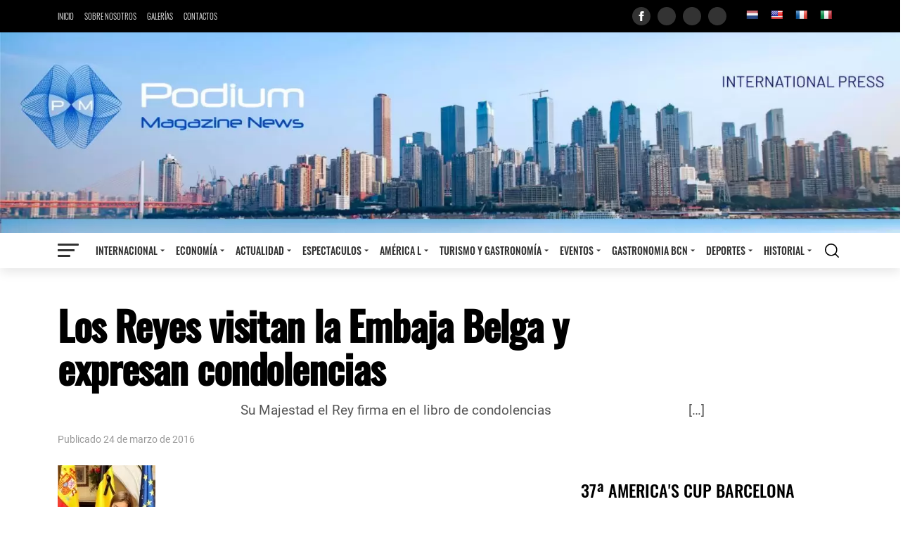

--- FILE ---
content_type: text/html; charset=UTF-8
request_url: https://www.podiummagazinenews.com/los-reyes-visitan-la-embaja-belga-y-expresan-condolencias/
body_size: 98425
content:
<!DOCTYPE html><html class="no-js" lang="es"><head>    <meta http-equiv="Content-Type" content="text/html; charset=utf-8">    <meta name="viewport" content="width=device-width, initial-scale=1.0">    <link rel="profile" href="https://gmpg.org/xfn/11">    <title>Los Reyes visitan la Embaja Belga y expresan condolencias &#8211; Podium Magazine News</title>
<meta name='robots' content='max-image-preview:large' />
<link rel='dns-prefetch' href='//translate.google.com' />
<link rel="alternate" title="oEmbed (JSON)" type="application/json+oembed" href="https://www.podiummagazinenews.com/wp-json/oembed/1.0/embed?url=https%3A%2F%2Fwww.podiummagazinenews.com%2Flos-reyes-visitan-la-embaja-belga-y-expresan-condolencias%2F" />
<link rel="alternate" title="oEmbed (XML)" type="text/xml+oembed" href="https://www.podiummagazinenews.com/wp-json/oembed/1.0/embed?url=https%3A%2F%2Fwww.podiummagazinenews.com%2Flos-reyes-visitan-la-embaja-belga-y-expresan-condolencias%2F&#038;format=xml" />
<style id='wp-img-auto-sizes-contain-inline-css'>
img:is([sizes=auto i],[sizes^="auto," i]){contain-intrinsic-size:3000px 1500px}
/*# sourceURL=wp-img-auto-sizes-contain-inline-css */
</style>
<style id='wp-emoji-styles-inline-css'>

	img.wp-smiley, img.emoji {
		display: inline !important;
		border: none !important;
		box-shadow: none !important;
		height: 1em !important;
		width: 1em !important;
		margin: 0 0.07em !important;
		vertical-align: -0.1em !important;
		background: none !important;
		padding: 0 !important;
	}
/*# sourceURL=wp-emoji-styles-inline-css */
</style>
<style id='classic-theme-styles-inline-css'>
/*! This file is auto-generated */
.wp-block-button__link{color:#fff;background-color:#32373c;border-radius:9999px;box-shadow:none;text-decoration:none;padding:calc(.667em + 2px) calc(1.333em + 2px);font-size:1.125em}.wp-block-file__button{background:#32373c;color:#fff;text-decoration:none}
/*# sourceURL=/wp-includes/css/classic-themes.min.css */
</style>
<link rel='stylesheet' id='google-language-translator-css' href='https://www.podiummagazinenews.com/wp-content/plugins/google-language-translator/css/style.css?ver=6.0.20' media='' />
<script src="https://www.podiummagazinenews.com/wp-includes/js/jquery/jquery.min.js?ver=3.7.1" id="jquery-core-js"></script>
<script src="https://www.podiummagazinenews.com/wp-includes/js/jquery/jquery-migrate.min.js?ver=3.4.1" id="jquery-migrate-js"></script>
<link rel="EditURI" type="application/rsd+xml" title="RSD" href="https://www.podiummagazinenews.com/xmlrpc.php?rsd" />
<meta name="generator" content="WordPress 6.9" />
<link rel="canonical" href="https://www.podiummagazinenews.com/los-reyes-visitan-la-embaja-belga-y-expresan-condolencias/" />
<link rel='shortlink' href='https://www.podiummagazinenews.com/?p=22187' />
<style>p.hello{font-size:12px;color:darkgray;}#google_language_translator,#flags{text-align:left;}#google_language_translator,#language{clear:both;width:160px;text-align:right;}#language{float:right;}#flags{text-align:right;width:165px;float:right;clear:right;}#flags ul{float:right!important;}p.hello{text-align:right;float:right;clear:both;}.glt-clear{height:0px;clear:both;margin:0px;padding:0px;}#flags{width:165px;}#flags a{display:inline-block;margin-left:2px;}#google_language_translator{width:auto!important;}div.skiptranslate.goog-te-gadget{display:inline!important;}.goog-tooltip{display: none!important;}.goog-tooltip:hover{display: none!important;}.goog-text-highlight{background-color:transparent!important;border:none!important;box-shadow:none!important;}#google_language_translator{display:none;}#google_language_translator select.goog-te-combo{color:#32373c;}#google_language_translator{color:transparent;}body{top:0px!important;}#goog-gt-{display:none!important;}font font{background-color:transparent!important;box-shadow:none!important;position:initial!important;}#glt-translate-trigger{left:20px;right:auto;}#glt-translate-trigger > span{color:#ffffff;}#glt-translate-trigger{background:#f89406;}.goog-te-gadget .goog-te-combo{width:100%;}</style><meta property="fb:app_id" content="108622606834"><meta name="twitter:card" content="summary_large_image"><meta name="twitter:creator" content="@podium"><meta name="twitter:site" content="@podium"><meta name="theme-color" content="#00537b"><meta property="twitter:description"   content="&nbsp; &nbsp; &nbsp; &nbsp; &nbsp; &nbsp; &nbsp; &nbsp; &nbsp; &nbsp; &nbsp; &nbsp; &nbsp; &nbsp; &nbsp; &nbsp; &nbsp; &nbsp; &nbsp; &nbsp; &nbsp; &nbsp; &nbsp; &nbsp; &nbsp; &nbsp; Su Majestad el Rey firma en el libro de condolencias &nbsp; &nbsp; &nbsp; &nbsp; &nbsp; &nbsp; &nbsp; &nbsp; &nbsp; &nbsp; &nbsp; &nbsp; &nbsp; &nbsp; &nbsp; &nbsp; &nbsp; &nbsp; &nbsp; [&hellip;]" /><meta name="description" content="&nbsp; &nbsp; &nbsp; &nbsp; &nbsp; &nbsp; &nbsp; &nbsp; &nbsp; &nbsp; &nbsp; &nbsp; &nbsp; &nbsp; &nbsp; &nbsp; &nbsp; &nbsp; &nbsp; &nbsp; &nbsp; &nbsp; &nbsp; &nbsp; &nbsp; &nbsp; Su Majestad el Rey firma en el libro de condolencias &nbsp; &nbsp; &nbsp; &nbsp; &nbsp; &nbsp; &nbsp; &nbsp; &nbsp; &nbsp; &nbsp; &nbsp; &nbsp; &nbsp; &nbsp; &nbsp; &nbsp; &nbsp; &nbsp; [&hellip;]"><meta name="og:description" content="&nbsp; &nbsp; &nbsp; &nbsp; &nbsp; &nbsp; &nbsp; &nbsp; &nbsp; &nbsp; &nbsp; &nbsp; &nbsp; &nbsp; &nbsp; &nbsp; &nbsp; &nbsp; &nbsp; &nbsp; &nbsp; &nbsp; &nbsp; &nbsp; &nbsp; &nbsp; Su Majestad el Rey firma en el libro de condolencias &nbsp; &nbsp; &nbsp; &nbsp; &nbsp; &nbsp; &nbsp; &nbsp; &nbsp; &nbsp; &nbsp; &nbsp; &nbsp; &nbsp; &nbsp; &nbsp; &nbsp; &nbsp; &nbsp; [&hellip;]"><meta property="og:image" content="https://www.podiummagazinenews.com/wp-content/uploads/2021/11/6601-lety-belg_opt.jpg" /><meta property="twitter:image" content="https://www.podiummagazinenews.com/wp-content/uploads/2021/11/6601-lety-belg_opt.jpg" /><link rel="image_src" href="https://www.podiummagazinenews.com/wp-content/uploads/2021/11/6601-lety-belg_opt.jpg"><meta name="og:site_name" content="Podium Magazine News"><meta name="og:type" content="website"><meta name="og:url" content="https://www.podiummagazinenews.com/los-reyes-visitan-la-embaja-belga-y-expresan-condolencias/"><meta name="title" content="Los Reyes visitan la Embaja Belga y expresan condolencias"><meta name="twitter:title" content="Los Reyes visitan la Embaja Belga y expresan condolencias"><meta property="og:title" content="Los Reyes visitan la Embaja Belga y expresan condolencias" /><meta property="og:locale" content="es_ES"><meta name="robots" content="index, follow"><style id='wp-block-heading-inline-css'>
h1:where(.wp-block-heading).has-background,h2:where(.wp-block-heading).has-background,h3:where(.wp-block-heading).has-background,h4:where(.wp-block-heading).has-background,h5:where(.wp-block-heading).has-background,h6:where(.wp-block-heading).has-background{padding:1.25em 2.375em}h1.has-text-align-left[style*=writing-mode]:where([style*=vertical-lr]),h1.has-text-align-right[style*=writing-mode]:where([style*=vertical-rl]),h2.has-text-align-left[style*=writing-mode]:where([style*=vertical-lr]),h2.has-text-align-right[style*=writing-mode]:where([style*=vertical-rl]),h3.has-text-align-left[style*=writing-mode]:where([style*=vertical-lr]),h3.has-text-align-right[style*=writing-mode]:where([style*=vertical-rl]),h4.has-text-align-left[style*=writing-mode]:where([style*=vertical-lr]),h4.has-text-align-right[style*=writing-mode]:where([style*=vertical-rl]),h5.has-text-align-left[style*=writing-mode]:where([style*=vertical-lr]),h5.has-text-align-right[style*=writing-mode]:where([style*=vertical-rl]),h6.has-text-align-left[style*=writing-mode]:where([style*=vertical-lr]),h6.has-text-align-right[style*=writing-mode]:where([style*=vertical-rl]){rotate:180deg}
/*# sourceURL=https://www.podiummagazinenews.com/wp-includes/blocks/heading/style.min.css */
</style>
<style id='wp-block-paragraph-inline-css'>
.is-small-text{font-size:.875em}.is-regular-text{font-size:1em}.is-large-text{font-size:2.25em}.is-larger-text{font-size:3em}.has-drop-cap:not(:focus):first-letter{float:left;font-size:8.4em;font-style:normal;font-weight:100;line-height:.68;margin:.05em .1em 0 0;text-transform:uppercase}body.rtl .has-drop-cap:not(:focus):first-letter{float:none;margin-left:.1em}p.has-drop-cap.has-background{overflow:hidden}:root :where(p.has-background){padding:1.25em 2.375em}:where(p.has-text-color:not(.has-link-color)) a{color:inherit}p.has-text-align-left[style*="writing-mode:vertical-lr"],p.has-text-align-right[style*="writing-mode:vertical-rl"]{rotate:180deg}
/*# sourceURL=https://www.podiummagazinenews.com/wp-includes/blocks/paragraph/style.min.css */
</style>
<style id='global-styles-inline-css'>
:root{--wp--preset--aspect-ratio--square: 1;--wp--preset--aspect-ratio--4-3: 4/3;--wp--preset--aspect-ratio--3-4: 3/4;--wp--preset--aspect-ratio--3-2: 3/2;--wp--preset--aspect-ratio--2-3: 2/3;--wp--preset--aspect-ratio--16-9: 16/9;--wp--preset--aspect-ratio--9-16: 9/16;--wp--preset--color--black: #000000;--wp--preset--color--cyan-bluish-gray: #abb8c3;--wp--preset--color--white: #ffffff;--wp--preset--color--pale-pink: #f78da7;--wp--preset--color--vivid-red: #cf2e2e;--wp--preset--color--luminous-vivid-orange: #ff6900;--wp--preset--color--luminous-vivid-amber: #fcb900;--wp--preset--color--light-green-cyan: #7bdcb5;--wp--preset--color--vivid-green-cyan: #00d084;--wp--preset--color--pale-cyan-blue: #8ed1fc;--wp--preset--color--vivid-cyan-blue: #0693e3;--wp--preset--color--vivid-purple: #9b51e0;--wp--preset--gradient--vivid-cyan-blue-to-vivid-purple: linear-gradient(135deg,rgb(6,147,227) 0%,rgb(155,81,224) 100%);--wp--preset--gradient--light-green-cyan-to-vivid-green-cyan: linear-gradient(135deg,rgb(122,220,180) 0%,rgb(0,208,130) 100%);--wp--preset--gradient--luminous-vivid-amber-to-luminous-vivid-orange: linear-gradient(135deg,rgb(252,185,0) 0%,rgb(255,105,0) 100%);--wp--preset--gradient--luminous-vivid-orange-to-vivid-red: linear-gradient(135deg,rgb(255,105,0) 0%,rgb(207,46,46) 100%);--wp--preset--gradient--very-light-gray-to-cyan-bluish-gray: linear-gradient(135deg,rgb(238,238,238) 0%,rgb(169,184,195) 100%);--wp--preset--gradient--cool-to-warm-spectrum: linear-gradient(135deg,rgb(74,234,220) 0%,rgb(151,120,209) 20%,rgb(207,42,186) 40%,rgb(238,44,130) 60%,rgb(251,105,98) 80%,rgb(254,248,76) 100%);--wp--preset--gradient--blush-light-purple: linear-gradient(135deg,rgb(255,206,236) 0%,rgb(152,150,240) 100%);--wp--preset--gradient--blush-bordeaux: linear-gradient(135deg,rgb(254,205,165) 0%,rgb(254,45,45) 50%,rgb(107,0,62) 100%);--wp--preset--gradient--luminous-dusk: linear-gradient(135deg,rgb(255,203,112) 0%,rgb(199,81,192) 50%,rgb(65,88,208) 100%);--wp--preset--gradient--pale-ocean: linear-gradient(135deg,rgb(255,245,203) 0%,rgb(182,227,212) 50%,rgb(51,167,181) 100%);--wp--preset--gradient--electric-grass: linear-gradient(135deg,rgb(202,248,128) 0%,rgb(113,206,126) 100%);--wp--preset--gradient--midnight: linear-gradient(135deg,rgb(2,3,129) 0%,rgb(40,116,252) 100%);--wp--preset--font-size--small: 13px;--wp--preset--font-size--medium: 20px;--wp--preset--font-size--large: 36px;--wp--preset--font-size--x-large: 42px;--wp--preset--spacing--20: 0.44rem;--wp--preset--spacing--30: 0.67rem;--wp--preset--spacing--40: 1rem;--wp--preset--spacing--50: 1.5rem;--wp--preset--spacing--60: 2.25rem;--wp--preset--spacing--70: 3.38rem;--wp--preset--spacing--80: 5.06rem;--wp--preset--shadow--natural: 6px 6px 9px rgba(0, 0, 0, 0.2);--wp--preset--shadow--deep: 12px 12px 50px rgba(0, 0, 0, 0.4);--wp--preset--shadow--sharp: 6px 6px 0px rgba(0, 0, 0, 0.2);--wp--preset--shadow--outlined: 6px 6px 0px -3px rgb(255, 255, 255), 6px 6px rgb(0, 0, 0);--wp--preset--shadow--crisp: 6px 6px 0px rgb(0, 0, 0);}:where(.is-layout-flex){gap: 0.5em;}:where(.is-layout-grid){gap: 0.5em;}body .is-layout-flex{display: flex;}.is-layout-flex{flex-wrap: wrap;align-items: center;}.is-layout-flex > :is(*, div){margin: 0;}body .is-layout-grid{display: grid;}.is-layout-grid > :is(*, div){margin: 0;}:where(.wp-block-columns.is-layout-flex){gap: 2em;}:where(.wp-block-columns.is-layout-grid){gap: 2em;}:where(.wp-block-post-template.is-layout-flex){gap: 1.25em;}:where(.wp-block-post-template.is-layout-grid){gap: 1.25em;}.has-black-color{color: var(--wp--preset--color--black) !important;}.has-cyan-bluish-gray-color{color: var(--wp--preset--color--cyan-bluish-gray) !important;}.has-white-color{color: var(--wp--preset--color--white) !important;}.has-pale-pink-color{color: var(--wp--preset--color--pale-pink) !important;}.has-vivid-red-color{color: var(--wp--preset--color--vivid-red) !important;}.has-luminous-vivid-orange-color{color: var(--wp--preset--color--luminous-vivid-orange) !important;}.has-luminous-vivid-amber-color{color: var(--wp--preset--color--luminous-vivid-amber) !important;}.has-light-green-cyan-color{color: var(--wp--preset--color--light-green-cyan) !important;}.has-vivid-green-cyan-color{color: var(--wp--preset--color--vivid-green-cyan) !important;}.has-pale-cyan-blue-color{color: var(--wp--preset--color--pale-cyan-blue) !important;}.has-vivid-cyan-blue-color{color: var(--wp--preset--color--vivid-cyan-blue) !important;}.has-vivid-purple-color{color: var(--wp--preset--color--vivid-purple) !important;}.has-black-background-color{background-color: var(--wp--preset--color--black) !important;}.has-cyan-bluish-gray-background-color{background-color: var(--wp--preset--color--cyan-bluish-gray) !important;}.has-white-background-color{background-color: var(--wp--preset--color--white) !important;}.has-pale-pink-background-color{background-color: var(--wp--preset--color--pale-pink) !important;}.has-vivid-red-background-color{background-color: var(--wp--preset--color--vivid-red) !important;}.has-luminous-vivid-orange-background-color{background-color: var(--wp--preset--color--luminous-vivid-orange) !important;}.has-luminous-vivid-amber-background-color{background-color: var(--wp--preset--color--luminous-vivid-amber) !important;}.has-light-green-cyan-background-color{background-color: var(--wp--preset--color--light-green-cyan) !important;}.has-vivid-green-cyan-background-color{background-color: var(--wp--preset--color--vivid-green-cyan) !important;}.has-pale-cyan-blue-background-color{background-color: var(--wp--preset--color--pale-cyan-blue) !important;}.has-vivid-cyan-blue-background-color{background-color: var(--wp--preset--color--vivid-cyan-blue) !important;}.has-vivid-purple-background-color{background-color: var(--wp--preset--color--vivid-purple) !important;}.has-black-border-color{border-color: var(--wp--preset--color--black) !important;}.has-cyan-bluish-gray-border-color{border-color: var(--wp--preset--color--cyan-bluish-gray) !important;}.has-white-border-color{border-color: var(--wp--preset--color--white) !important;}.has-pale-pink-border-color{border-color: var(--wp--preset--color--pale-pink) !important;}.has-vivid-red-border-color{border-color: var(--wp--preset--color--vivid-red) !important;}.has-luminous-vivid-orange-border-color{border-color: var(--wp--preset--color--luminous-vivid-orange) !important;}.has-luminous-vivid-amber-border-color{border-color: var(--wp--preset--color--luminous-vivid-amber) !important;}.has-light-green-cyan-border-color{border-color: var(--wp--preset--color--light-green-cyan) !important;}.has-vivid-green-cyan-border-color{border-color: var(--wp--preset--color--vivid-green-cyan) !important;}.has-pale-cyan-blue-border-color{border-color: var(--wp--preset--color--pale-cyan-blue) !important;}.has-vivid-cyan-blue-border-color{border-color: var(--wp--preset--color--vivid-cyan-blue) !important;}.has-vivid-purple-border-color{border-color: var(--wp--preset--color--vivid-purple) !important;}.has-vivid-cyan-blue-to-vivid-purple-gradient-background{background: var(--wp--preset--gradient--vivid-cyan-blue-to-vivid-purple) !important;}.has-light-green-cyan-to-vivid-green-cyan-gradient-background{background: var(--wp--preset--gradient--light-green-cyan-to-vivid-green-cyan) !important;}.has-luminous-vivid-amber-to-luminous-vivid-orange-gradient-background{background: var(--wp--preset--gradient--luminous-vivid-amber-to-luminous-vivid-orange) !important;}.has-luminous-vivid-orange-to-vivid-red-gradient-background{background: var(--wp--preset--gradient--luminous-vivid-orange-to-vivid-red) !important;}.has-very-light-gray-to-cyan-bluish-gray-gradient-background{background: var(--wp--preset--gradient--very-light-gray-to-cyan-bluish-gray) !important;}.has-cool-to-warm-spectrum-gradient-background{background: var(--wp--preset--gradient--cool-to-warm-spectrum) !important;}.has-blush-light-purple-gradient-background{background: var(--wp--preset--gradient--blush-light-purple) !important;}.has-blush-bordeaux-gradient-background{background: var(--wp--preset--gradient--blush-bordeaux) !important;}.has-luminous-dusk-gradient-background{background: var(--wp--preset--gradient--luminous-dusk) !important;}.has-pale-ocean-gradient-background{background: var(--wp--preset--gradient--pale-ocean) !important;}.has-electric-grass-gradient-background{background: var(--wp--preset--gradient--electric-grass) !important;}.has-midnight-gradient-background{background: var(--wp--preset--gradient--midnight) !important;}.has-small-font-size{font-size: var(--wp--preset--font-size--small) !important;}.has-medium-font-size{font-size: var(--wp--preset--font-size--medium) !important;}.has-large-font-size{font-size: var(--wp--preset--font-size--large) !important;}.has-x-large-font-size{font-size: var(--wp--preset--font-size--x-large) !important;}
/*# sourceURL=global-styles-inline-css */
</style>
<link rel='stylesheet' id='bootstrap-style-css' href='https://www.podiummagazinenews.com/wp-content/themes/podium/vendors/bootstrap/css/bootstrap-grid.min.css?ver=5.1' media='all' />
<link rel='stylesheet' id='lightgallery-style-css' href='https://www.podiummagazinenews.com/wp-content/themes/podium/vendors/lightgallery/dist/css/lightgallery.min.css?ver=1.2.1' media='all' />
<link rel='stylesheet' id='podium-style-css' href='https://www.podiummagazinenews.com/wp-content/themes/podium/assets/css/style.css?ver=1.1.28' media='all' />
<link rel='stylesheet' id='post-style-css' href='https://www.podiummagazinenews.com/wp-content/themes/podium/assets/css/post.css?ver=1.1.28' media='all' />
</head><body class="wp-singular post-template-default single single-post postid-22187 single-format-standard wp-theme-podium not-front"><header id="header" class="site-header">    <div class="top-menu">        <div class="container">            <div class="row">                <div class="col-md-12 d-flex align-items-center">	                <div class="menu-menu-superior-container"><ul id="menu-menu-superior" class="menu"><li id="menu-item-18375" class="menu-item menu-item-type-post_type menu-item-object-page menu-item-home menu-item-18375"><a href="https://www.podiummagazinenews.com/">Inicio</a></li>
<li id="menu-item-18374" class="menu-item menu-item-type-post_type menu-item-object-page menu-item-18374"><a href="https://www.podiummagazinenews.com/sobre-nosotros/">Sobre nosotros</a></li>
<li id="menu-item-18372" class="menu-item menu-item-type-post_type menu-item-object-page menu-item-18372"><a href="https://www.podiummagazinenews.com/galerias/">Galerías</a></li>
<li id="menu-item-18373" class="menu-item menu-item-type-post_type menu-item-object-page menu-item-18373"><a href="https://www.podiummagazinenews.com/contactos/">Contactos</a></li>
</ul></div>                    <div class="header-redes-sociales d-flex flex-1 align-items-centers justify-content-end">		                			                                                <a class="d-flex align-items-center justify-content-center social-Facebook" href="https://www.facebook.com/" rel="external" target="_blank" title="Facebook">					                <svg xmlns="http://www.w3.org/2000/svg" width="24" height="24" viewBox="0 0 24 24"><path d="M9 8h-3v4h3v12h5v-12h3.642l.358-4h-4v-1.667c0-.955.192-1.333 1.115-1.333h2.885v-5h-3.808c-3.596 0-5.192 1.583-5.192 4.615v3.385z"/></svg>                                </a>			                		                			                                                <a class="d-flex align-items-center justify-content-center social-Twitter" href="https://www.facebook.com/" rel="external" target="_blank" title="Twitter">					                <svg viewBox="0 -47 512.00203 512" xmlns="http://www.w3.org/2000/svg"><path d="m191.011719 419.042969c-22.140625 0-44.929688-1.792969-67.855469-5.386719-40.378906-6.335938-81.253906-27.457031-92.820312-33.78125l-30.335938-16.585938 32.84375-10.800781c35.902344-11.804687 57.742188-19.128906 84.777344-30.597656-27.070313-13.109375-47.933594-36.691406-57.976563-67.175781l-7.640625-23.195313 6.265625.957031c-5.941406-5.988281-10.632812-12.066406-14.269531-17.59375-12.933594-19.644531-19.78125-43.648437-18.324219-64.21875l1.4375-20.246093 12.121094 4.695312c-5.113281-9.65625-8.808594-19.96875-10.980469-30.777343-5.292968-26.359376-.863281-54.363282 12.476563-78.851563l10.558593-19.382813 14.121094 16.960938c44.660156 53.648438 101.226563 85.472656 168.363282 94.789062-2.742188-18.902343-.6875-37.144531 6.113281-53.496093 7.917969-19.039063 22.003906-35.183594 40.722656-46.691407 20.789063-12.777343 46-18.96875 70.988281-17.433593 26.511719 1.628906 50.582032 11.5625 69.699219 28.746093 9.335937-2.425781 16.214844-5.015624 25.511719-8.515624 5.59375-2.105469 11.9375-4.496094 19.875-7.230469l29.25-10.078125-19.074219 54.476562c1.257813-.105468 2.554687-.195312 3.910156-.253906l31.234375-1.414062-18.460937 25.230468c-1.058594 1.445313-1.328125 1.855469-1.703125 2.421875-1.488282 2.242188-3.339844 5.03125-28.679688 38.867188-6.34375 8.472656-9.511718 19.507812-8.921875 31.078125 2.246094 43.96875-3.148437 83.75-16.042969 118.234375-12.195312 32.625-31.09375 60.617187-56.164062 83.199219-31.023438 27.9375-70.582031 47.066406-117.582031 56.847656-23.054688 4.796875-47.8125 7.203125-73.4375 7.203125zm0 0"/></svg>                                </a>			                		                			                                                <a class="d-flex align-items-center justify-content-center social-Youtube" href="https://www.youtube.com/results?search_query=podiummagazinenerws" rel="external" target="_blank" title="Youtube">					                <svg viewBox="0 -61 512 512" xmlns="http://www.w3.org/2000/svg"><path d="m437 0h-362c-41.351562 0-75 33.648438-75 75v240c0 41.351562 33.648438 75 75 75h362c41.351562 0 75-33.648438 75-75v-240c0-41.351562-33.648438-75-75-75zm-256 298.417969v-203.90625l180.496094 100.269531zm0 0"/><path d="m211 145.488281v101.105469l89.503906-51.375zm0 0"/></svg>                                </a>			                		                			                                                <a class="d-flex align-items-center justify-content-center social-Instagram" href="https://www.instagram.com/podiummagazinenews/" rel="external" target="_blank" title="Instagram">					                <svg viewBox="0 0 512 512" xmlns="http://www.w3.org/2000/svg"><path d="m437 0h-362c-41.351562 0-75 33.648438-75 75v362c0 41.351562 33.648438 75 75 75h362c41.351562 0 75-33.648438 75-75v-362c0-41.351562-33.648438-75-75-75zm-180 390c-74.441406 0-135-60.558594-135-135s60.558594-135 135-135 135 60.558594 135 135-60.558594 135-135 135zm150-240c-24.8125 0-45-20.1875-45-45s20.1875-45 45-45 45 20.1875 45 45-20.1875 45-45 45zm0 0"/><path d="m407 90c-8.277344 0-15 6.722656-15 15s6.722656 15 15 15 15-6.722656 15-15-6.722656-15-15-15zm0 0"/><path d="m257 150c-57.890625 0-105 47.109375-105 105s47.109375 105 105 105 105-47.109375 105-105-47.109375-105-105-105zm0 0"/></svg>                                </a>			                		                			                		                			                		                                    </div>                    <div class="header-translate"><div id="flags" class="size18"><ul id="sortable" class="ui-sortable" style="float:left"><li id='Dutch'><a href='#' title='Dutch' class='nturl notranslate nl flag Dutch'></a></li><li id='English'><a href='#' title='English' class='nturl notranslate en flag united-states'></a></li><li id='French'><a href='#' title='French' class='nturl notranslate fr flag French'></a></li><li id='Italian'><a href='#' title='Italian' class='nturl notranslate it flag Italian'></a></li></ul></div><div id="google_language_translator" class="default-language-es"></div></div>                </div>            </div>        </div>    </div>	        <div class="promocion-principal">            <!--<h2>Advertisement</h2>-->            <a href="https://www.podiummagazinenews.com" title="Ir a inicio">				<img width="2124" height="473" src="https://www.podiummagazinenews.com/wp-content/uploads/2021/10/logo-podium.jpg.webp" class="attachment-full size-full" alt="" decoding="async" fetchpriority="high" srcset="https://www.podiummagazinenews.com/wp-content/uploads/2021/10/logo-podium.jpg.webp 2124w,  https://www.podiummagazinenews.com/wp-content/uploads/2021/10/logo-podium-300x67.jpg.webp 300w,  https://www.podiummagazinenews.com/wp-content/uploads/2021/10/logo-podium-1024x228.jpg.webp 1024w,  https://www.podiummagazinenews.com/wp-content/uploads/2021/10/logo-podium-768x171.jpg.webp 768w,  https://www.podiummagazinenews.com/wp-content/uploads/2021/10/logo-podium-1536x342.jpg.webp 1536w,  https://www.podiummagazinenews.com/wp-content/uploads/2021/10/logo-podium-2048x456.jpg.webp 2048w" sizes="(max-width: 2124px) 100vw, 2124px" />            </a>        </div>	    <div class="header-nav-wrapper">        <div class="header-nav">            <div class="container">                <div class="row">                    <div class="col-md-12 d-flex align-items-center">                        <div class="header-icon header-icon-menu">                            <span></span>                            <span></span>                            <span></span>                            <span></span>                        </div>                        <div class="header-menu flex-1 d-flex justify-content-center">						    <div class="menu-menu-principal-container"><ul id="menu-menu-principal" class="menu"><li id="menu-item-355" class="menu-item not-current menu-item-355"><a href="https://www.podiummagazinenews.com/category/internacional/">Internacional</a>
<ul class="sub-menu">
	<li id="menu-item-415" class="menu-item not-current menu-item-415"><a href="https://www.podiummagazinenews.com/category/internacional/actualidad-mundial/">Actualidad</a></li>
	<li id="menu-item-369" class="menu-item not-current menu-item-369"><a href="https://www.podiummagazinenews.com/category/internacional/espana/">España</a></li>
	<li id="menu-item-367" class="menu-item not-current menu-item-367"><a href="https://www.podiummagazinenews.com/category/internacional/europa/">Europa</a></li>
	<li id="menu-item-368" class="menu-item not-current menu-item-368"><a href="https://www.podiummagazinenews.com/category/internacional/estados-unidos/">Estados Unidos</a></li>
	<li id="menu-item-400" class="menu-item not-current menu-item-400"><a href="https://www.podiummagazinenews.com/category/internacional/otros-internacional/">Otros</a></li>
</ul>
</li>
<li id="menu-item-398" class="menu-item not-current menu-item-398"><a href="https://www.podiummagazinenews.com/category/economia/">Economía</a>
<ul class="sub-menu">
	<li id="menu-item-402" class="menu-item not-current menu-item-402"><a href="https://www.podiummagazinenews.com/category/economia/otros-economia/">Actualidad</a></li>
</ul>
</li>
<li id="menu-item-366" class="menu-item not-current menu-item-366"><a href="https://www.podiummagazinenews.com/category/actualidad/">Actualidad</a>
<ul class="sub-menu">
	<li id="menu-item-419" class="menu-item not-current menu-item-419"><a href="https://www.podiummagazinenews.com/category/actualidad/nacional/">Nacional</a></li>
	<li id="menu-item-418" class="menu-item not-current menu-item-418"><a href="https://www.podiummagazinenews.com/category/actualidad/politica/">Política</a></li>
	<li id="menu-item-420" class="menu-item not-current menu-item-420"><a href="https://www.podiummagazinenews.com/category/actualidad/internacional-actualidad/">Internacional</a></li>
	<li id="menu-item-399" class="menu-item not-current menu-item-399"><a href="https://www.podiummagazinenews.com/category/actualidad/otros-actualidad/">Actualidad</a></li>
	<li id="menu-item-406" class="menu-item not-current menu-item-406"><a href="https://www.podiummagazinenews.com/category/actualidad/cultura/">Cultura</a></li>
	<li id="menu-item-409" class="menu-item not-current menu-item-409"><a href="https://www.podiummagazinenews.com/category/actualidad/noticias-breves-actualidad/">Noticias breves</a></li>
	<li id="menu-item-405" class="menu-item not-current menu-item-405"><a href="https://www.podiummagazinenews.com/category/actualidad/salud-actualidad/">Salud</a></li>
	<li id="menu-item-404" class="menu-item not-current menu-item-404"><a href="https://www.podiummagazinenews.com/category/actualidad/realeza-actualidad/">Realeza</a></li>
</ul>
</li>
<li id="menu-item-378" class="menu-item not-current menu-item-378"><a href="https://www.podiummagazinenews.com/category/espectaculos/">Espectaculos</a>
<ul class="sub-menu">
	<li id="menu-item-416" class="menu-item not-current menu-item-416"><a href="https://www.podiummagazinenews.com/category/espectaculos/moda/">Moda</a></li>
	<li id="menu-item-417" class="menu-item not-current menu-item-417"><a href="https://www.podiummagazinenews.com/category/espectaculos/belleza/">Belleza</a></li>
	<li id="menu-item-407" class="menu-item not-current menu-item-407"><a href="https://www.podiummagazinenews.com/category/espectaculos/actualkidad/">Actualidad</a></li>
</ul>
</li>
<li id="menu-item-356" class="menu-item not-current menu-item-356"><a href="https://www.podiummagazinenews.com/category/america-latina/">América L</a>
<ul class="sub-menu">
	<li id="menu-item-370" class="menu-item not-current menu-item-370"><a href="https://www.podiummagazinenews.com/category/america-latina/peru/">Perú</a></li>
	<li id="menu-item-371" class="menu-item not-current menu-item-371"><a href="https://www.podiummagazinenews.com/category/america-latina/brasil/">Brasil</a></li>
	<li id="menu-item-372" class="menu-item not-current menu-item-372"><a href="https://www.podiummagazinenews.com/category/america-latina/colombia/">Colombia</a></li>
	<li id="menu-item-373" class="menu-item not-current menu-item-373"><a href="https://www.podiummagazinenews.com/category/america-latina/venezuela/">Venezuela</a></li>
	<li id="menu-item-374" class="menu-item not-current menu-item-374"><a href="https://www.podiummagazinenews.com/category/america-latina/argentina/">Argentina</a></li>
	<li id="menu-item-375" class="menu-item not-current menu-item-375"><a href="https://www.podiummagazinenews.com/category/america-latina/otros/">Otros</a></li>
</ul>
</li>
<li id="menu-item-382" class="menu-item not-current menu-item-382"><a href="https://www.podiummagazinenews.com/category/turismo/">Turismo y gastronomía</a>
<ul class="sub-menu">
	<li id="menu-item-401" class="menu-item not-current menu-item-401"><a href="https://www.podiummagazinenews.com/category/turismo/viajes-turismo/">Viajes</a></li>
	<li id="menu-item-397" class="menu-item not-current menu-item-397"><a href="https://www.podiummagazinenews.com/category/turismo/gastronomia-nacional/">Gastronomía Nacional</a></li>
	<li id="menu-item-383" class="menu-item not-current menu-item-383"><a href="https://www.podiummagazinenews.com/category/turismo/gastronomia-internacional/">Gastronomía Internacional</a></li>
</ul>
</li>
<li id="menu-item-389" class="menu-item not-current menu-item-389"><a href="https://www.podiummagazinenews.com/category/eventos/">Eventos</a>
<ul class="sub-menu">
	<li id="menu-item-412" class="menu-item not-current menu-item-412"><a href="https://www.podiummagazinenews.com/category/eventos/gsm-mobilw-bcn/">GSM MOBILE BCN</a></li>
	<li id="menu-item-413" class="menu-item not-current menu-item-413"><a href="https://www.podiummagazinenews.com/category/eventos/eventos-barcelona/">Eventos Barcelona</a></li>
	<li id="menu-item-392" class="menu-item not-current menu-item-392"><a href="https://www.podiummagazinenews.com/category/eventos/eventos-latinoamerica-bcn/">Eventos Latinoamerica Bcn</a></li>
	<li id="menu-item-395" class="menu-item not-current menu-item-395"><a href="https://www.podiummagazinenews.com/category/eventos/eventos-miami/">Eventos Miami</a></li>
</ul>
</li>
<li id="menu-item-358" class="menu-item not-current menu-item-358"><a href="https://www.podiummagazinenews.com/category/variedades/">Gastronomia BCN</a>
<ul class="sub-menu">
	<li id="menu-item-411" class="menu-item not-current menu-item-411"><a href="https://www.podiummagazinenews.com/category/variedades/actualidad-variedades/">Actualidad</a></li>
</ul>
</li>
<li id="menu-item-357" class="menu-item not-current menu-item-357"><a href="https://www.podiummagazinenews.com/category/deportes/">Deportes</a>
<ul class="sub-menu">
	<li id="menu-item-377" class="menu-item not-current menu-item-377"><a href="https://www.podiummagazinenews.com/category/deportes/actualidad-deportes/">Actualidad</a></li>
</ul>
</li>
<li id="menu-item-363" class="menu-item not-current menu-item-363"><a href="https://www.podiummagazinenews.com/category/historial/">Historial</a>
<ul class="sub-menu">
	<li id="menu-item-414" class="menu-item not-current menu-item-414"><a href="https://www.podiummagazinenews.com/category/historial/podium-magazine-news/">Podium Magazine News</a></li>
	<li id="menu-item-388" class="menu-item not-current menu-item-388"><a href="https://www.podiummagazinenews.com/category/historial/novedades/">Novedades ESA</a></li>
	<li id="menu-item-365" class="menu-item not-current menu-item-365"><a href="https://www.podiummagazinenews.com/category/historial/gsma-mobile/">GSMA MOBILE</a></li>
</ul>
</li>
</ul></div>                        </div>                        <div class="header-icon d-flex justify-content-end">                            <a href="https://www.podiummagazinenews.com/buscar-articulos/" title="Buscar">                                <svg version="1.1" xmlns="http://www.w3.org/2000/svg" xmlns:xlink="http://www.w3.org/1999/xlink" x="0px" y="0px" width="40px" height="40px" viewBox="0 0 512 512" style="enable-background:new 0 0 512 512;" xml:space="preserve">                                    <g>                                        <g>                                            <path d="M225.474,0C101.151,0,0,101.151,0,225.474c0,124.33,101.151,225.474,225.474,225.474    c124.33,0,225.474-101.144,225.474-225.474C450.948,101.151,349.804,0,225.474,0z M225.474,409.323    c-101.373,0-183.848-82.475-183.848-183.848S124.101,41.626,225.474,41.626s183.848,82.475,183.848,183.848    S326.847,409.323,225.474,409.323z"/>                                        </g>                                    </g>                                    <g>                                        <g>                                            <path d="M505.902,476.472L386.574,357.144c-8.131-8.131-21.299-8.131-29.43,0c-8.131,8.124-8.131,21.306,0,29.43l119.328,119.328    c4.065,4.065,9.387,6.098,14.715,6.098c5.321,0,10.649-2.033,14.715-6.098C514.033,497.778,514.033,484.596,505.902,476.472z"/>                                        </g>                                    </g>                                </svg>                            </a>                        </div>                    </div>                </div>            </div>        </div>    </div>    <div class="header-mobile">        <div class="header-movile-inner">            <div class="header-movile-content">                <div class="close-mobile-header d-flex flex-1 justify-content-end">                    <a class="close-menu" href="#" title="Cerrar menú">                        <svg fill="#000000" version="1.1" id="Capa_1" xmlns="http://www.w3.org/2000/svg" xmlns:xlink="http://www.w3.org/1999/xlink" x="0px" y="0px"	 viewBox="0 0 512.001 512.001" width="20px" height="20px" style="enable-background:new 0 0 512.001 512.001;" xml:space="preserve">                <g>	<g><path d="M284.286,256.002L506.143,34.144c7.811-7.811,7.811-20.475,0-28.285c-7.811-7.81-20.475-7.811-28.285,0L256,227.717			L34.143,5.859c-7.811-7.811-20.475-7.811-28.285,0c-7.81,7.811-7.811,20.475,0,28.285l221.857,221.857L5.858,477.859			c-7.811,7.811-7.811,20.475,0,28.285c3.905,3.905,9.024,5.857,14.143,5.857c5.119,0,10.237-1.952,14.143-5.857L256,284.287			l221.857,221.857c3.905,3.905,9.024,5.857,14.143,5.857s10.237-1.952,14.143-5.857c7.811-7.811,7.811-20.475,0-28.285			L284.286,256.002z"/>	</g></g></svg>                    </a>                </div>                <div class="top-menu-mobile">					            <div class="menu-menu-superior-container"><ul id="menu-menu-superior-1" class="menu"><li class="menu-item menu-item-type-post_type menu-item-object-page menu-item-home menu-item-18375"><a href="https://www.podiummagazinenews.com/">Inicio</a></li>
<li class="menu-item menu-item-type-post_type menu-item-object-page menu-item-18374"><a href="https://www.podiummagazinenews.com/sobre-nosotros/">Sobre nosotros</a></li>
<li class="menu-item menu-item-type-post_type menu-item-object-page menu-item-18372"><a href="https://www.podiummagazinenews.com/galerias/">Galerías</a></li>
<li class="menu-item menu-item-type-post_type menu-item-object-page menu-item-18373"><a href="https://www.podiummagazinenews.com/contactos/">Contactos</a></li>
</ul></div>                                <div class="header-redes-sociales d-flex flex-1 align-items-centers justify-content-center">						            							                                                        <a class="d-flex align-items-center justify-content-center social-Facebook" href="https://www.facebook.com/" rel="external" target="_blank" title="Facebook">									            <svg xmlns="http://www.w3.org/2000/svg" width="24" height="24" viewBox="0 0 24 24"><path d="M9 8h-3v4h3v12h5v-12h3.642l.358-4h-4v-1.667c0-.955.192-1.333 1.115-1.333h2.885v-5h-3.808c-3.596 0-5.192 1.583-5.192 4.615v3.385z"/></svg>                                            </a>							            						            							                                                        <a class="d-flex align-items-center justify-content-center social-Twitter" href="https://www.facebook.com/" rel="external" target="_blank" title="Twitter">									            <svg viewBox="0 -47 512.00203 512" xmlns="http://www.w3.org/2000/svg"><path d="m191.011719 419.042969c-22.140625 0-44.929688-1.792969-67.855469-5.386719-40.378906-6.335938-81.253906-27.457031-92.820312-33.78125l-30.335938-16.585938 32.84375-10.800781c35.902344-11.804687 57.742188-19.128906 84.777344-30.597656-27.070313-13.109375-47.933594-36.691406-57.976563-67.175781l-7.640625-23.195313 6.265625.957031c-5.941406-5.988281-10.632812-12.066406-14.269531-17.59375-12.933594-19.644531-19.78125-43.648437-18.324219-64.21875l1.4375-20.246093 12.121094 4.695312c-5.113281-9.65625-8.808594-19.96875-10.980469-30.777343-5.292968-26.359376-.863281-54.363282 12.476563-78.851563l10.558593-19.382813 14.121094 16.960938c44.660156 53.648438 101.226563 85.472656 168.363282 94.789062-2.742188-18.902343-.6875-37.144531 6.113281-53.496093 7.917969-19.039063 22.003906-35.183594 40.722656-46.691407 20.789063-12.777343 46-18.96875 70.988281-17.433593 26.511719 1.628906 50.582032 11.5625 69.699219 28.746093 9.335937-2.425781 16.214844-5.015624 25.511719-8.515624 5.59375-2.105469 11.9375-4.496094 19.875-7.230469l29.25-10.078125-19.074219 54.476562c1.257813-.105468 2.554687-.195312 3.910156-.253906l31.234375-1.414062-18.460937 25.230468c-1.058594 1.445313-1.328125 1.855469-1.703125 2.421875-1.488282 2.242188-3.339844 5.03125-28.679688 38.867188-6.34375 8.472656-9.511718 19.507812-8.921875 31.078125 2.246094 43.96875-3.148437 83.75-16.042969 118.234375-12.195312 32.625-31.09375 60.617187-56.164062 83.199219-31.023438 27.9375-70.582031 47.066406-117.582031 56.847656-23.054688 4.796875-47.8125 7.203125-73.4375 7.203125zm0 0"/></svg>                                            </a>							            						            							                                                        <a class="d-flex align-items-center justify-content-center social-Youtube" href="https://www.youtube.com/results?search_query=podiummagazinenerws" rel="external" target="_blank" title="Youtube">									            <svg viewBox="0 -61 512 512" xmlns="http://www.w3.org/2000/svg"><path d="m437 0h-362c-41.351562 0-75 33.648438-75 75v240c0 41.351562 33.648438 75 75 75h362c41.351562 0 75-33.648438 75-75v-240c0-41.351562-33.648438-75-75-75zm-256 298.417969v-203.90625l180.496094 100.269531zm0 0"/><path d="m211 145.488281v101.105469l89.503906-51.375zm0 0"/></svg>                                            </a>							            						            							                                                        <a class="d-flex align-items-center justify-content-center social-Instagram" href="https://www.instagram.com/podiummagazinenews/" rel="external" target="_blank" title="Instagram">									            <svg viewBox="0 0 512 512" xmlns="http://www.w3.org/2000/svg"><path d="m437 0h-362c-41.351562 0-75 33.648438-75 75v362c0 41.351562 33.648438 75 75 75h362c41.351562 0 75-33.648438 75-75v-362c0-41.351562-33.648438-75-75-75zm-180 390c-74.441406 0-135-60.558594-135-135s60.558594-135 135-135 135 60.558594 135 135-60.558594 135-135 135zm150-240c-24.8125 0-45-20.1875-45-45s20.1875-45 45-45 45 20.1875 45 45-20.1875 45-45 45zm0 0"/><path d="m407 90c-8.277344 0-15 6.722656-15 15s6.722656 15 15 15 15-6.722656 15-15-6.722656-15-15-15zm0 0"/><path d="m257 150c-57.890625 0-105 47.109375-105 105s47.109375 105 105 105 105-47.109375 105-105-47.109375-105-105-105zm0 0"/></svg>                                            </a>							            						            							            						            							            						                                            </div>                    <div class="header-translate"><div id="flags" class="size18"><ul id="sortable" class="ui-sortable" style="float:left"><li id='Dutch'><a href='#' title='Dutch' class='nturl notranslate nl flag Dutch'></a></li><li id='English'><a href='#' title='English' class='nturl notranslate en flag united-states'></a></li><li id='French'><a href='#' title='French' class='nturl notranslate fr flag French'></a></li><li id='Italian'><a href='#' title='Italian' class='nturl notranslate it flag Italian'></a></li></ul></div><div id="google_language_translator" class="default-language-es"></div></div>                </div>                <div class="header-menu-mobile">		            <div class="menu-menu-principal-container"><ul id="menu-menu-principal-1" class="menu"><li class="menu-item not-current menu-item-355"><a href="https://www.podiummagazinenews.com/category/internacional/">Internacional</a>
<ul class="sub-menu">
	<li class="menu-item not-current menu-item-415"><a href="https://www.podiummagazinenews.com/category/internacional/actualidad-mundial/">Actualidad</a></li>
	<li class="menu-item not-current menu-item-369"><a href="https://www.podiummagazinenews.com/category/internacional/espana/">España</a></li>
	<li class="menu-item not-current menu-item-367"><a href="https://www.podiummagazinenews.com/category/internacional/europa/">Europa</a></li>
	<li class="menu-item not-current menu-item-368"><a href="https://www.podiummagazinenews.com/category/internacional/estados-unidos/">Estados Unidos</a></li>
	<li class="menu-item not-current menu-item-400"><a href="https://www.podiummagazinenews.com/category/internacional/otros-internacional/">Otros</a></li>
</ul>
</li>
<li class="menu-item not-current menu-item-398"><a href="https://www.podiummagazinenews.com/category/economia/">Economía</a>
<ul class="sub-menu">
	<li class="menu-item not-current menu-item-402"><a href="https://www.podiummagazinenews.com/category/economia/otros-economia/">Actualidad</a></li>
</ul>
</li>
<li class="menu-item not-current menu-item-366"><a href="https://www.podiummagazinenews.com/category/actualidad/">Actualidad</a>
<ul class="sub-menu">
	<li class="menu-item not-current menu-item-419"><a href="https://www.podiummagazinenews.com/category/actualidad/nacional/">Nacional</a></li>
	<li class="menu-item not-current menu-item-418"><a href="https://www.podiummagazinenews.com/category/actualidad/politica/">Política</a></li>
	<li class="menu-item not-current menu-item-420"><a href="https://www.podiummagazinenews.com/category/actualidad/internacional-actualidad/">Internacional</a></li>
	<li class="menu-item not-current menu-item-399"><a href="https://www.podiummagazinenews.com/category/actualidad/otros-actualidad/">Actualidad</a></li>
	<li class="menu-item not-current menu-item-406"><a href="https://www.podiummagazinenews.com/category/actualidad/cultura/">Cultura</a></li>
	<li class="menu-item not-current menu-item-409"><a href="https://www.podiummagazinenews.com/category/actualidad/noticias-breves-actualidad/">Noticias breves</a></li>
	<li class="menu-item not-current menu-item-405"><a href="https://www.podiummagazinenews.com/category/actualidad/salud-actualidad/">Salud</a></li>
	<li class="menu-item not-current menu-item-404"><a href="https://www.podiummagazinenews.com/category/actualidad/realeza-actualidad/">Realeza</a></li>
</ul>
</li>
<li class="menu-item not-current menu-item-378"><a href="https://www.podiummagazinenews.com/category/espectaculos/">Espectaculos</a>
<ul class="sub-menu">
	<li class="menu-item not-current menu-item-416"><a href="https://www.podiummagazinenews.com/category/espectaculos/moda/">Moda</a></li>
	<li class="menu-item not-current menu-item-417"><a href="https://www.podiummagazinenews.com/category/espectaculos/belleza/">Belleza</a></li>
	<li class="menu-item not-current menu-item-407"><a href="https://www.podiummagazinenews.com/category/espectaculos/actualkidad/">Actualidad</a></li>
</ul>
</li>
<li class="menu-item not-current menu-item-356"><a href="https://www.podiummagazinenews.com/category/america-latina/">América L</a>
<ul class="sub-menu">
	<li class="menu-item not-current menu-item-370"><a href="https://www.podiummagazinenews.com/category/america-latina/peru/">Perú</a></li>
	<li class="menu-item not-current menu-item-371"><a href="https://www.podiummagazinenews.com/category/america-latina/brasil/">Brasil</a></li>
	<li class="menu-item not-current menu-item-372"><a href="https://www.podiummagazinenews.com/category/america-latina/colombia/">Colombia</a></li>
	<li class="menu-item not-current menu-item-373"><a href="https://www.podiummagazinenews.com/category/america-latina/venezuela/">Venezuela</a></li>
	<li class="menu-item not-current menu-item-374"><a href="https://www.podiummagazinenews.com/category/america-latina/argentina/">Argentina</a></li>
	<li class="menu-item not-current menu-item-375"><a href="https://www.podiummagazinenews.com/category/america-latina/otros/">Otros</a></li>
</ul>
</li>
<li class="menu-item not-current menu-item-382"><a href="https://www.podiummagazinenews.com/category/turismo/">Turismo y gastronomía</a>
<ul class="sub-menu">
	<li class="menu-item not-current menu-item-401"><a href="https://www.podiummagazinenews.com/category/turismo/viajes-turismo/">Viajes</a></li>
	<li class="menu-item not-current menu-item-397"><a href="https://www.podiummagazinenews.com/category/turismo/gastronomia-nacional/">Gastronomía Nacional</a></li>
	<li class="menu-item not-current menu-item-383"><a href="https://www.podiummagazinenews.com/category/turismo/gastronomia-internacional/">Gastronomía Internacional</a></li>
</ul>
</li>
<li class="menu-item not-current menu-item-389"><a href="https://www.podiummagazinenews.com/category/eventos/">Eventos</a>
<ul class="sub-menu">
	<li class="menu-item not-current menu-item-412"><a href="https://www.podiummagazinenews.com/category/eventos/gsm-mobilw-bcn/">GSM MOBILE BCN</a></li>
	<li class="menu-item not-current menu-item-413"><a href="https://www.podiummagazinenews.com/category/eventos/eventos-barcelona/">Eventos Barcelona</a></li>
	<li class="menu-item not-current menu-item-392"><a href="https://www.podiummagazinenews.com/category/eventos/eventos-latinoamerica-bcn/">Eventos Latinoamerica Bcn</a></li>
	<li class="menu-item not-current menu-item-395"><a href="https://www.podiummagazinenews.com/category/eventos/eventos-miami/">Eventos Miami</a></li>
</ul>
</li>
<li class="menu-item not-current menu-item-358"><a href="https://www.podiummagazinenews.com/category/variedades/">Gastronomia BCN</a>
<ul class="sub-menu">
	<li class="menu-item not-current menu-item-411"><a href="https://www.podiummagazinenews.com/category/variedades/actualidad-variedades/">Actualidad</a></li>
</ul>
</li>
<li class="menu-item not-current menu-item-357"><a href="https://www.podiummagazinenews.com/category/deportes/">Deportes</a>
<ul class="sub-menu">
	<li class="menu-item not-current menu-item-377"><a href="https://www.podiummagazinenews.com/category/deportes/actualidad-deportes/">Actualidad</a></li>
</ul>
</li>
<li class="menu-item not-current menu-item-363"><a href="https://www.podiummagazinenews.com/category/historial/">Historial</a>
<ul class="sub-menu">
	<li class="menu-item not-current menu-item-414"><a href="https://www.podiummagazinenews.com/category/historial/podium-magazine-news/">Podium Magazine News</a></li>
	<li class="menu-item not-current menu-item-388"><a href="https://www.podiummagazinenews.com/category/historial/novedades/">Novedades ESA</a></li>
	<li class="menu-item not-current menu-item-365"><a href="https://www.podiummagazinenews.com/category/historial/gsma-mobile/">GSMA MOBILE</a></li>
</ul>
</li>
</ul></div>                </div>            </div>        </div>    </div></header>			        <div class="container">            <div class="row">                <div class="col-md-12">                    <div class="post-header post-header-default">                        <div class="post-categories-tags">							                                <div class="post-tags">									                                </div>							                        </div>                        <h1>Los Reyes visitan la Embaja Belga y expresan condolencias</h1>                        <div class="post-excerpt">&nbsp; &nbsp; &nbsp; &nbsp; &nbsp; &nbsp; &nbsp; &nbsp; &nbsp; &nbsp; &nbsp; &nbsp; &nbsp; &nbsp; &nbsp; &nbsp; &nbsp; &nbsp; &nbsp; &nbsp; &nbsp; &nbsp; &nbsp; &nbsp; &nbsp; &nbsp; Su Majestad el Rey firma en el libro de condolencias &nbsp; &nbsp; &nbsp; &nbsp; &nbsp; &nbsp; &nbsp; &nbsp; &nbsp; &nbsp; &nbsp; &nbsp; &nbsp; &nbsp; &nbsp; &nbsp; &nbsp; &nbsp; &nbsp; [&hellip;]</div>                        <div class="post-date-author">                            <div class="publish-date">Publicado 24 de marzo de 2016</div>							                        </div>                    </div>                </div>            </div>        </div>	        <div class="container">            <div class="row">                <div class="row justify-content-center">                    <div class="col-lg-8 col-post-content">	                                                <div class="post-thumbnail">                                <img width="139" height="180" src="https://www.podiummagazinenews.com/wp-content/uploads/2021/11/6601-lety-belg_opt.jpg.webp" class="attachment-full size-full wp-post-image" alt="" decoding="async" />                            </div>                                                                            <div class="d-flex flex-wrap">                                <div class="social-share site-social style-1">                                    <ul class="social-container">                                        <li><a title="Compartir en Facebook"                                               href="https://www.facebook.com/sharer/sharer.php?u=https://www.podiummagazinenews.com/los-reyes-visitan-la-embaja-belga-y-expresan-condolencias/"                                               class="facebook" target="_blank">                                                <svg version="1.1" id="Capa_1" xmlns="http://www.w3.org/2000/svg"                                                     xmlns:xlink="http://www.w3.org/1999/xlink" x="0px" y="0px"                                                     viewBox="0 0 512 512" style="enable-background:new 0 0 512 512;"                                                     xml:space="preserve"><g>                                                        <g>                                                            <path d="M288,176v-64c0-17.664,14.336-32,32-32h32V0h-64c-53.024,0-96,42.976-96,96v80h-64v80h64v256h96V256h64l32-80H288z"/>                                                        </g>                                                    </g></svg>                                            </a></li>                                        <li><a title="Compartir en Twitter"                                               href="https://twitter.com/intent/tweet?text=Los Reyes visitan la Embaja Belga y expresan condolencias&amp;url=https://www.podiummagazinenews.com/los-reyes-visitan-la-embaja-belga-y-expresan-condolencias/&amp;via="                                               class="twitter" target="_blank">                                                <svg version="1.1" id="Capa_1" xmlns="http://www.w3.org/2000/svg"                                                     xmlns:xlink="http://www.w3.org/1999/xlink" x="0px" y="0px"                                                     viewBox="0 0 512 512" style="enable-background:new 0 0 512 512;"                                                     xml:space="preserve"><g>                                                        <g>                                                            <path d="M512,97.248c-19.04,8.352-39.328,13.888-60.48,16.576c21.76-12.992,38.368-33.408,46.176-58.016			c-20.288,12.096-42.688,20.64-66.56,25.408C411.872,60.704,384.416,48,354.464,48c-58.112,0-104.896,47.168-104.896,104.992			c0,8.32,0.704,16.32,2.432,23.936c-87.264-4.256-164.48-46.08-216.352-109.792c-9.056,15.712-14.368,33.696-14.368,53.056			c0,36.352,18.72,68.576,46.624,87.232c-16.864-0.32-33.408-5.216-47.424-12.928c0,0.32,0,0.736,0,1.152			c0,51.008,36.384,93.376,84.096,103.136c-8.544,2.336-17.856,3.456-27.52,3.456c-6.72,0-13.504-0.384-19.872-1.792			c13.6,41.568,52.192,72.128,98.08,73.12c-35.712,27.936-81.056,44.768-130.144,44.768c-8.608,0-16.864-0.384-25.12-1.44			C46.496,446.88,101.6,464,161.024,464c193.152,0,298.752-160,298.752-298.688c0-4.64-0.16-9.12-0.384-13.568			C480.224,136.96,497.728,118.496,512,97.248z"/>                                                        </g>                                                    </g></svg>                                            </a></li>                                        <li><a title="Compartir en Pinterest"                                               href="http://pinterest.com/pin/create/button/?url=https://www.podiummagazinenews.com/los-reyes-visitan-la-embaja-belga-y-expresan-condolencias/&amp;media=&amp;description=Los Reyes visitan la Embaja Belga y expresan condolencias"                                               class="pinterest" target="_blank">                                                <svg id="Bold" enable-background="new 0 0 24 24" height="512"                                                     viewBox="0 0 24 24" width="512" xmlns="http://www.w3.org/2000/svg">                                                    <path d="m12.326 0c-6.579.001-10.076 4.216-10.076 8.812 0 2.131 1.191 4.79 3.098 5.633.544.245.472-.054.94-1.844.037-.149.018-.278-.102-.417-2.726-3.153-.532-9.635 5.751-9.635 9.093 0 7.394 12.582 1.582 12.582-1.498 0-2.614-1.176-2.261-2.631.428-1.733 1.266-3.596 1.266-4.845 0-3.148-4.69-2.681-4.69 1.49 0 1.289.456 2.159.456 2.159s-1.509 6.096-1.789 7.235c-.474 1.928.064 5.049.111 5.318.029.148.195.195.288.073.149-.195 1.973-2.797 2.484-4.678.186-.685.949-3.465.949-3.465.503.908 1.953 1.668 3.498 1.668 4.596 0 7.918-4.04 7.918-9.053-.016-4.806-4.129-8.402-9.423-8.402z"/>                                                </svg>                                            </a></li>                                        <li><a title="Compartir en Linkedin"                                               href="http://www.linkedin.com/shareArticle?mini=true&amp;ro=true&amp;title=Los Reyes visitan la Embaja Belga y expresan condolencias&amp;url=https://www.podiummagazinenews.com/los-reyes-visitan-la-embaja-belga-y-expresan-condolencias/&amp;summary=Los Reyes visitan la Embaja Belga y expresan condolencias&amp;source=Los Reyes visitan la Embaja Belga y expresan condolencias&amp;armin=armin"                                               class="linkedin" target="_blank">                                                <svg id="Bold" enable-background="new 0 0 24 24" height="512"                                                     viewBox="0 0 24 24" width="512" xmlns="http://www.w3.org/2000/svg">                                                    <path d="m23.994 24v-.001h.006v-8.802c0-4.306-.927-7.623-5.961-7.623-2.42 0-4.044 1.328-4.707 2.587h-.07v-2.185h-4.773v16.023h4.97v-7.934c0-2.089.396-4.109 2.983-4.109 2.549 0 2.587 2.384 2.587 4.243v7.801z"/>                                                    <path d="m.396 7.977h4.976v16.023h-4.976z"/>                                                    <path d="m2.882 0c-1.591 0-2.882 1.291-2.882 2.882s1.291 2.909 2.882 2.909 2.882-1.318 2.882-2.909c-.001-1.591-1.292-2.882-2.882-2.882z"/>                                                </svg>                                            </a></li>                                        <li><a title="Compartir en Whatsapp"                                               href="https://wa.me/?text=https://www.podiummagazinenews.com/los-reyes-visitan-la-embaja-belga-y-expresan-condolencias/" class="whatsapp"                                               target="_blank">                                                <svg id="Bold" enable-background="new 0 0 24 24" height="512"                                                     viewBox="0 0 24 24" width="512" xmlns="http://www.w3.org/2000/svg">                                                    <path d="m17.507 14.307-.009.075c-2.199-1.096-2.429-1.242-2.713-.816-.197.295-.771.964-.944 1.162-.175.195-.349.21-.646.075-.3-.15-1.263-.465-2.403-1.485-.888-.795-1.484-1.77-1.66-2.07-.293-.506.32-.578.878-1.634.1-.21.049-.375-.025-.524-.075-.15-.672-1.62-.922-2.206-.24-.584-.487-.51-.672-.51-.576-.05-.997-.042-1.368.344-1.614 1.774-1.207 3.604.174 5.55 2.714 3.552 4.16 4.206 6.804 5.114.714.227 1.365.195 1.88.121.574-.091 1.767-.721 2.016-1.426.255-.705.255-1.29.18-1.425-.074-.135-.27-.21-.57-.345z"/>                                                    <path d="m20.52 3.449c-7.689-7.433-20.414-2.042-20.419 8.444 0 2.096.549 4.14 1.595 5.945l-1.696 6.162 6.335-1.652c7.905 4.27 17.661-1.4 17.665-10.449 0-3.176-1.24-6.165-3.495-8.411zm1.482 8.417c-.006 7.633-8.385 12.4-15.012 8.504l-.36-.214-3.75.975 1.005-3.645-.239-.375c-4.124-6.565.614-15.145 8.426-15.145 2.654 0 5.145 1.035 7.021 2.91 1.875 1.859 2.909 4.35 2.909 6.99z"/>                                                </svg>                                            </a></li>                                    </ul>                                </div>                                <div class="flex-1 post-content-wrapper">                                    <div class="post-content">                                        <p> <img decoding="async" alt="" src="https://www.podiummagazinenews.com.es/wp-content/uploads/2021/11/rey-condo-belg-1_opt2.jpg" style="width: 500px; height: 358px; margin-left: 100px; margin-right: 100px;" /></p>
<p> &nbsp; &nbsp; &nbsp; &nbsp; &nbsp; &nbsp; &nbsp; &nbsp; &nbsp; &nbsp; &nbsp; &nbsp; &nbsp; &nbsp; &nbsp; &nbsp; &nbsp; &nbsp; &nbsp; &nbsp; &nbsp; &nbsp; &nbsp; &nbsp; &nbsp; &nbsp; Su Majestad el Rey firma en el libro de condolencias<br /> &nbsp; &nbsp; &nbsp; &nbsp; &nbsp; &nbsp; &nbsp; &nbsp; &nbsp; &nbsp; &nbsp; &nbsp; &nbsp; &nbsp; &nbsp; &nbsp; &nbsp; &nbsp; &nbsp; &nbsp; &nbsp; &nbsp; &nbsp; &nbsp; &nbsp; &nbsp; &nbsp; &nbsp; &nbsp; &nbsp; &nbsp; &nbsp; &nbsp; &nbsp; &copy; Casa de S.M. el Rey</p>
<p> Los Reyes visitan la Embajada del Reino de B&eacute;lgica para expresar las condolencias por las v&iacute;ctimas de los atentados terroristas perpetrados en Bruselas<br /> Sus Majestades los Reyes firmaron en el libro de condolencias.</p>
<p> Sus Majestades los Reyes acudieron a la residencia de la Embajada del Reino de B&eacute;lgica para firmar en el libro de condolencias y expresar al embajador, Pierre Labouverie, su p&eacute;same por los atentados terroristas perpetrados en Bruselas en la ma&ntilde;ana del d&iacute;a 22, as&iacute; como la mayor solidaridad y cari&ntilde;o al pueblo belga. Don Felipe y Do&ntilde;a Letizia pidieron al embajador que transmitiese a los heridos y sus familiares, en nombre del pueblo espa&ntilde;ol, su deseo de una muy pronta recuperaci&oacute;n.</p>
<p> &nbsp;</p>
<p> <img decoding="async" alt="" src="https://www.podiummagazinenews.com.es/wp-content/uploads/2021/11/reyna-condo-belg-2_opt.jpg" style="width: 500px; height: 351px; margin-left: 100px; margin-right: 100px;" /></p>
<p> <span style="font-size: 12px;">&nbsp; &nbsp; &nbsp; &nbsp; &nbsp; &nbsp; &nbsp; &nbsp; &nbsp; &nbsp; &nbsp; &nbsp; &nbsp; &nbsp; &nbsp; &nbsp; &nbsp; &nbsp; &nbsp; &nbsp; &nbsp; &nbsp; &nbsp; &nbsp; &nbsp; &nbsp; &nbsp; &nbsp; Su Majestad la Reina firma en el libro de condolencias</span></p>
<p> &nbsp; &nbsp; &nbsp; &nbsp; &nbsp; &nbsp; &nbsp; &nbsp; &nbsp; &nbsp; &nbsp; &nbsp; &nbsp; &nbsp; &nbsp; &nbsp; &nbsp; &nbsp; &nbsp; &nbsp; &nbsp; &nbsp; &nbsp; &nbsp; &nbsp; &nbsp; &nbsp; &nbsp; &nbsp; &nbsp; &nbsp; &nbsp; &nbsp; &nbsp; &nbsp; &nbsp; &nbsp; &nbsp; &nbsp; &copy; Casa de S.M. el Rey</p>
<p> El texto de Sus Majestades los Reyes en el libro de condolencias es el siguiente:<br /> &laquo;Ante los terribles atentados terroristas perpetrados ayer en Bruselas queremos, ante todo, expresar nuestra condena y repulsa m&aacute;s firme.</p>
<p> El dolor de B&eacute;lgica es tambi&eacute;n hoy el dolor de Espa&ntilde;a. El dolor de Bruselas es el dolor de toda Europa. Nuestra unidad est&aacute; tambi&eacute;n en nuestra fortaleza contra la agresi&oacute;n a la vida, a la libertad y a nuestra convivencia en paz.</p>
<p> Con todo nuestro cari&ntilde;o y solidaridad transmitimos nuestro apoyo a todas las familias afectadas y nuestro duelo por las v&iacute;ctimas.&raquo;<br /> El mismo d&iacute;a de los atentados, Don Felipe telefone&oacute; a Su Majestad el Rey de los Belgas para, en nombre del pueblo espa&ntilde;ol, expresarle su &quot;solidaridad y apoyo&quot; al pueblo belga y sus instituciones.</p>
                                    </div>                                    <div class="post-categories-tags-footer">                                                                                    <div class="post-tags">                                                <label>Etiquetas: </label>                                                                                                                                            </div>                                                                            </div>                                </div>                            </div>                                            </div>					                        <div class="col-lg-4  col-post-aside">														    										<div class="lateral-wrapper-item banner">											                                                <h2 class="block-title">37ª AMERICA'S CUP BARCELONA</h2>														                                                                        <a target="_blank" href="https://www.podiummagazinenews.com/37a-americas-cup-barcelona/">					                            <img width="821" height="776" src="https://www.podiummagazinenews.com/wp-content/uploads/2023/09/logo-americas-cup.jpg.webp" class="attachment-full size-full" alt="" decoding="async" srcset="https://www.podiummagazinenews.com/wp-content/uploads/2023/09/logo-americas-cup.jpg.webp 821w,  https://www.podiummagazinenews.com/wp-content/uploads/2023/09/logo-americas-cup-300x284.jpg.webp 300w,  https://www.podiummagazinenews.com/wp-content/uploads/2023/09/logo-americas-cup-768x726.jpg.webp 768w" sizes="(max-width: 821px) 100vw, 821px" />                                            </a>										                                    </div>																		<div class="lateral-wrapper-item banner">											                                                <h2 class="block-title">MOBILE WORLD CONGRESS</h2>														                                                                        <a target="_blank" href="https://www.mwcbarcelona.com/">					                            <img width="220" height="163" src="https://www.podiummagazinenews.com/wp-content/uploads/2022/01/mobile-word-congress.jpg.webp" class="attachment-full size-full" alt="" decoding="async" loading="lazy" />                                            </a>										                                    </div>																		<div class="lateral-wrapper-item banner">											                                                <h2 class="block-title">FIRA BARCELONA</h2>														                                                                        <a target="_blank" href="https://www.firabarcelona.com/es/">					                            <img width="330" height="398" src="https://www.podiummagazinenews.com/wp-content/uploads/2022/02/fira-barcelona-1.jpg.webp" class="attachment-full size-full" alt="" decoding="async" loading="lazy" srcset="https://www.podiummagazinenews.com/wp-content/uploads/2022/02/fira-barcelona-1.jpg.webp 330w,  https://www.podiummagazinenews.com/wp-content/uploads/2022/02/fira-barcelona-1-249x300.jpg.webp 249w" sizes="auto, (max-width: 330px) 100vw, 330px" />                                            </a>										                                    </div>																		<div class="lateral-wrapper-item banner">											                                                <h2 class="block-title">GASTRONOMIA - BARCELONA</h2>														                                                                        <a target="_blank" href="https://www.podiummagazinenews.com/category/variedades/actualidad-variedades/">					                            <img width="303" height="324" src="https://www.podiummagazinenews.com/wp-content/uploads/2022/02/gastronomia-barcelona.jpg.webp" class="attachment-full size-full" alt="" decoding="async" loading="lazy" srcset="https://www.podiummagazinenews.com/wp-content/uploads/2022/02/gastronomia-barcelona.jpg.webp 303w,  https://www.podiummagazinenews.com/wp-content/uploads/2022/02/gastronomia-barcelona-281x300.jpg.webp 281w" sizes="auto, (max-width: 303px) 100vw, 303px" />                                            </a>										                                    </div>																		<div class="lateral-wrapper-item banner">											                                                <h2 class="block-title">Gastronomía Peruana Barcelona</h2>														                                                                        <a target="_blank" href="https://www.podiummagazinenews.com/mejor-gastronomia-peruana-en-barcelona/">					                            <img width="939" height="739" src="https://www.podiummagazinenews.com/wp-content/uploads/2022/11/gastronomia-peruana-barcelona.jpg.webp" class="attachment-full size-full" alt="" decoding="async" loading="lazy" srcset="https://www.podiummagazinenews.com/wp-content/uploads/2022/11/gastronomia-peruana-barcelona.jpg.webp 939w,  https://www.podiummagazinenews.com/wp-content/uploads/2022/11/gastronomia-peruana-barcelona-300x236.jpg.webp 300w,  https://www.podiummagazinenews.com/wp-content/uploads/2022/11/gastronomia-peruana-barcelona-768x604.jpg.webp 768w" sizes="auto, (max-width: 939px) 100vw, 939px" />                                            </a>										                                    </div>																		<div class="lateral-wrapper-item código html">														                            <iframe width="560" height="315" src="https://www.youtube.com/embed/OEoyw0aAdrs" title="YouTube video player" frameborder="0" allow="accelerometer; autoplay; clipboard-write; encrypted-media; gyroscope; picture-in-picture" allowfullscreen></iframe>                                    </div>																		<div class="lateral-wrapper-item código html">														                            <iframe width="560" height="315" src="https://www.youtube.com/embed/0e5Ih4SpClY" title="YouTube video player" frameborder="0" allow="accelerometer; autoplay; clipboard-write; encrypted-media; gyroscope; picture-in-picture" allowfullscreen></iframe>                                    </div>																		<div class="lateral-wrapper-item banner">											                                                <h2 class="block-title">Facebook</h2>														                                                                        <a target="_blank" href="https://www.facebook.com/profile.php?id=100087374899175">					                            <img width="2560" height="1913" src="https://www.podiummagazinenews.com/wp-content/uploads/2021/12/facebook-1-scaled.jpg.webp" class="attachment-full size-full" alt="" decoding="async" loading="lazy" srcset="https://www.podiummagazinenews.com/wp-content/uploads/2021/12/facebook-1-scaled.jpg.webp 2560w,  https://www.podiummagazinenews.com/wp-content/uploads/2021/12/facebook-1-300x224.jpg.webp 300w,  https://www.podiummagazinenews.com/wp-content/uploads/2021/12/facebook-1-1024x765.jpg.webp 1024w,  https://www.podiummagazinenews.com/wp-content/uploads/2021/12/facebook-1-768x574.jpg.webp 768w,  https://www.podiummagazinenews.com/wp-content/uploads/2021/12/facebook-1-1536x1148.jpg.webp 1536w,  https://www.podiummagazinenews.com/wp-content/uploads/2021/12/facebook-1-2048x1531.jpg.webp 2048w" sizes="auto, (max-width: 2560px) 100vw, 2560px" />                                            </a>										<div id="fb-root"></div>
<script async defer crossorigin="anonymous" src="https://connect.facebook.net/es_ES/sdk.js#xfbml=1&version=v12.0&appId=455616218747086&autoLogAppEvents=1nonce="3ZCCGzJe"></script>

<div class="fb-page" data-href="https://www.facebook.com/profile.php?id=100087374899175/" data-tabs="" data-width="" data-height="" data-small-header="false" data-adapt-container-width="true" data-hide-cover="false" data-show-facepile="false"><blockquote cite="https://www.facebook.com/podiummagazinenews/" class="fb-xfbml-parse-ignore"><a href="https://www.facebook.com/podiummagazinenews/">Podium Magazine News</a></blockquote></div>                                    </div>																		<div class="lateral-wrapper-item mininoticias">														                            <article class="d-flex lateral-mini-item  formato-postImagen  lateral-mini-item"><div class="post-list-item-image"><a target="_blank" href="https://www.podiummagazinenews.com/exhibicion-de-selena-reune-objetos-intimos-en-un-momento-clave-para-su-familia/" title="Exhibición de Selena reúne objetos íntimos en un momento clave para su familia"><img width="80" height="80" src="https://www.podiummagazinenews.com/wp-content/uploads/2026/01/borrador-automatico-43-80x80.jpg.webp" class="attachment-lateral-mini size-lateral-mini wp-post-image" alt="" decoding="async" loading="lazy" srcset="https://www.podiummagazinenews.com/wp-content/uploads/2026/01/borrador-automatico-43-80x80.jpg.webp 80w,  https://www.podiummagazinenews.com/wp-content/uploads/2026/01/borrador-automatico-43-150x150.jpg.webp 150w" sizes="auto, (max-width: 80px) 100vw, 80px" /></a></div><div class="post-list-item-data"><div class="post-list-item-date"><a href="https://www.podiummagazinenews.com/category/espectaculos/actualkidad/">Actualidad</a> / 17 de enero de 2026</div><h2 class="post-list-item-title"><a target="_blank" href="https://www.podiummagazinenews.com/exhibicion-de-selena-reune-objetos-intimos-en-un-momento-clave-para-su-familia/" title="Exhibición de Selena reúne objetos íntimos en un momento clave para su familia">Exhibición de Selena reúne objetos íntimos en un momento clave para su familia</a></h2></div></article><article class="d-flex lateral-mini-item  formato-postImagen  lateral-mini-item"><div class="post-list-item-image"><a target="_blank" href="https://www.podiummagazinenews.com/increible-transformacion-fisica-de-chris-hemsworth-para-avengers/" title="Increíble transformación física de Chris Hemsworth para Avengers"><img width="80" height="80" src="https://www.podiummagazinenews.com/wp-content/uploads/2026/01/borrador-automatico-41-80x80.jpg.webp" class="attachment-lateral-mini size-lateral-mini wp-post-image" alt="" decoding="async" loading="lazy" srcset="https://www.podiummagazinenews.com/wp-content/uploads/2026/01/borrador-automatico-41-80x80.jpg.webp 80w,  https://www.podiummagazinenews.com/wp-content/uploads/2026/01/borrador-automatico-41-150x150.jpg.webp 150w" sizes="auto, (max-width: 80px) 100vw, 80px" /></a></div><div class="post-list-item-data"><div class="post-list-item-date"><a href="https://www.podiummagazinenews.com/category/deportes/actualidad-deportes/">Actualidad</a> / 16 de enero de 2026</div><h2 class="post-list-item-title"><a target="_blank" href="https://www.podiummagazinenews.com/increible-transformacion-fisica-de-chris-hemsworth-para-avengers/" title="Increíble transformación física de Chris Hemsworth para Avengers">Increíble transformación física de Chris Hemsworth para Avengers</a></h2></div></article><article class="d-flex lateral-mini-item  formato-postImagen  lateral-mini-item"><div class="post-list-item-image"><a target="_blank" href="https://www.podiummagazinenews.com/corina-machado-dice-que-delcy-rodriguez-solo-cumple-ordenes-de-trump/" title="Corina Machado dice que Delcy Rodríguez solo «cumple órdenes» de Trump"><img width="80" height="80" src="https://www.podiummagazinenews.com/wp-content/uploads/2026/01/borrador-automatico-38-80x80.jpg.webp" class="attachment-lateral-mini size-lateral-mini wp-post-image" alt="" decoding="async" loading="lazy" srcset="https://www.podiummagazinenews.com/wp-content/uploads/2026/01/borrador-automatico-38-80x80.jpg.webp 80w,  https://www.podiummagazinenews.com/wp-content/uploads/2026/01/borrador-automatico-38-150x150.jpg.webp 150w" sizes="auto, (max-width: 80px) 100vw, 80px" /></a></div><div class="post-list-item-data"><div class="post-list-item-date"><a href="https://www.podiummagazinenews.com/category/internacional/actualidad-mundial/">Actualidad</a> / 16 de enero de 2026</div><h2 class="post-list-item-title"><a target="_blank" href="https://www.podiummagazinenews.com/corina-machado-dice-que-delcy-rodriguez-solo-cumple-ordenes-de-trump/" title="Corina Machado dice que Delcy Rodríguez solo «cumple órdenes» de Trump">Corina Machado dice que Delcy Rodríguez solo «cumple órdenes» de Trump</a></h2></div></article><article class="d-flex lateral-mini-item  formato-postImagen  lateral-mini-item"><div class="post-list-item-image"><a target="_blank" href="https://www.podiummagazinenews.com/el-secreto-de-jennifer-aniston-para-mantener-un-cuerpo-esbelto-y-tonificado/" title="El secreto de Jennifer Aniston para mantener un cuerpo esbelto y tonificado"><img width="80" height="80" src="https://www.podiummagazinenews.com/wp-content/uploads/2026/01/borrador-automatico-37-80x80.jpg.webp" class="attachment-lateral-mini size-lateral-mini wp-post-image" alt="" decoding="async" loading="lazy" srcset="https://www.podiummagazinenews.com/wp-content/uploads/2026/01/borrador-automatico-37-80x80.jpg.webp 80w,  https://www.podiummagazinenews.com/wp-content/uploads/2026/01/borrador-automatico-37-150x150.jpg.webp 150w" sizes="auto, (max-width: 80px) 100vw, 80px" /></a></div><div class="post-list-item-data"><div class="post-list-item-date"><a href="https://www.podiummagazinenews.com/category/deportes/actualidad-deportes/">Actualidad</a> / 15 de enero de 2026</div><h2 class="post-list-item-title"><a target="_blank" href="https://www.podiummagazinenews.com/el-secreto-de-jennifer-aniston-para-mantener-un-cuerpo-esbelto-y-tonificado/" title="El secreto de Jennifer Aniston para mantener un cuerpo esbelto y tonificado">El secreto de Jennifer Aniston para mantener un cuerpo esbelto y tonificado</a></h2></div></article><article class="d-flex lateral-mini-item  formato-postImagen  lateral-mini-item"><div class="post-list-item-image"><a target="_blank" href="https://www.podiummagazinenews.com/trump-suspende-la-emision-de-visados-de-estados-unidos-para-75-paises/" title="Trump suspende la emisión de visados de Estados Unidos para 75 países"><img width="80" height="80" src="https://www.podiummagazinenews.com/wp-content/uploads/2026/01/borrador-automatico-4-80x80.jpg.webp" class="attachment-lateral-mini size-lateral-mini wp-post-image" alt="" decoding="async" loading="lazy" srcset="https://www.podiummagazinenews.com/wp-content/uploads/2026/01/borrador-automatico-4-80x80.jpg.webp 80w,  https://www.podiummagazinenews.com/wp-content/uploads/2026/01/borrador-automatico-4-150x150.jpg.webp 150w" sizes="auto, (max-width: 80px) 100vw, 80px" /></a></div><div class="post-list-item-data"><div class="post-list-item-date"><a href="https://www.podiummagazinenews.com/category/internacional/actualidad-mundial/">Actualidad</a> / 14 de enero de 2026</div><h2 class="post-list-item-title"><a target="_blank" href="https://www.podiummagazinenews.com/trump-suspende-la-emision-de-visados-de-estados-unidos-para-75-paises/" title="Trump suspende la emisión de visados de Estados Unidos para 75 países">Trump suspende la emisión de visados de Estados Unidos para 75 países</a></h2></div></article><article class="d-flex lateral-mini-item  formato-postImagen  lateral-mini-item"><div class="post-list-item-image"><a target="_blank" href="https://www.podiummagazinenews.com/timothee-chalamet-confirmo-su-relacion-con-kylie-jenner/" title="Timothée Chalamet confirmó su relación con Kylie Jenner"><img width="80" height="80" src="https://www.podiummagazinenews.com/wp-content/uploads/2026/01/borrador-automatico-34-80x80.jpg.webp" class="attachment-lateral-mini size-lateral-mini wp-post-image" alt="" decoding="async" loading="lazy" srcset="https://www.podiummagazinenews.com/wp-content/uploads/2026/01/borrador-automatico-34-80x80.jpg.webp 80w,  https://www.podiummagazinenews.com/wp-content/uploads/2026/01/borrador-automatico-34-150x150.jpg.webp 150w" sizes="auto, (max-width: 80px) 100vw, 80px" /></a></div><div class="post-list-item-data"><div class="post-list-item-date"><a href="https://www.podiummagazinenews.com/category/espectaculos/actualkidad/">Actualidad</a> / 13 de enero de 2026</div><h2 class="post-list-item-title"><a target="_blank" href="https://www.podiummagazinenews.com/timothee-chalamet-confirmo-su-relacion-con-kylie-jenner/" title="Timothée Chalamet confirmó su relación con Kylie Jenner">Timothée Chalamet confirmó su relación con Kylie Jenner</a></h2></div></article><article class="d-flex lateral-mini-item  formato-postImagen  lateral-mini-item"><div class="post-list-item-image"><a target="_blank" href="https://www.podiummagazinenews.com/los-ganadores-los-globos-de-oro-de-2026/" title="Los ganadores los Globos de Oro de 2026"><img width="80" height="80" src="https://www.podiummagazinenews.com/wp-content/uploads/2026/01/borrador-automatico-32-80x80.jpg.webp" class="attachment-lateral-mini size-lateral-mini wp-post-image" alt="" decoding="async" loading="lazy" srcset="https://www.podiummagazinenews.com/wp-content/uploads/2026/01/borrador-automatico-32-80x80.jpg.webp 80w,  https://www.podiummagazinenews.com/wp-content/uploads/2026/01/borrador-automatico-32-150x150.jpg.webp 150w" sizes="auto, (max-width: 80px) 100vw, 80px" /></a></div><div class="post-list-item-data"><div class="post-list-item-date"><a href="https://www.podiummagazinenews.com/category/espectaculos/actualkidad/">Actualidad</a> / 12 de enero de 2026</div><h2 class="post-list-item-title"><a target="_blank" href="https://www.podiummagazinenews.com/los-ganadores-los-globos-de-oro-de-2026/" title="Los ganadores los Globos de Oro de 2026">Los ganadores los Globos de Oro de 2026</a></h2></div></article><article class="d-flex lateral-mini-item  formato-postImagen  lateral-mini-item"><div class="post-list-item-image"><a target="_blank" href="https://www.podiummagazinenews.com/pelicula-mas-dificil-de-preparar-para-jennifer-lawrence/" title="Película más difícil de preparar para Jennifer Lawrence"><img width="80" height="80" src="https://www.podiummagazinenews.com/wp-content/uploads/2026/01/borrador-automatico-26-80x80.jpg.webp" class="attachment-lateral-mini size-lateral-mini wp-post-image" alt="" decoding="async" loading="lazy" srcset="https://www.podiummagazinenews.com/wp-content/uploads/2026/01/borrador-automatico-26-80x80.jpg.webp 80w,  https://www.podiummagazinenews.com/wp-content/uploads/2026/01/borrador-automatico-26-150x150.jpg.webp 150w" sizes="auto, (max-width: 80px) 100vw, 80px" /></a></div><div class="post-list-item-data"><div class="post-list-item-date"><a href="https://www.podiummagazinenews.com/category/espectaculos/actualkidad/">Actualidad</a> / 12 de enero de 2026</div><h2 class="post-list-item-title"><a target="_blank" href="https://www.podiummagazinenews.com/pelicula-mas-dificil-de-preparar-para-jennifer-lawrence/" title="Película más difícil de preparar para Jennifer Lawrence">Película más difícil de preparar para Jennifer Lawrence</a></h2></div></article><article class="d-flex lateral-mini-item  formato-postImagen  lateral-mini-item"><div class="post-list-item-image"><a target="_blank" href="https://www.podiummagazinenews.com/podria-ser-condenado-el-agente-de-ice-que-mato-a-una-mujer-en-mineapolis-ee-uu/" title="¿Podría ser condenado el agente de ICE que mató a una mujer en Mineápolis (EE.UU.)?"><img width="80" height="80" src="https://www.podiummagazinenews.com/wp-content/uploads/2026/01/borrador-automatico-25-80x80.jpg.webp" class="attachment-lateral-mini size-lateral-mini wp-post-image" alt="" decoding="async" loading="lazy" srcset="https://www.podiummagazinenews.com/wp-content/uploads/2026/01/borrador-automatico-25-80x80.jpg.webp 80w,  https://www.podiummagazinenews.com/wp-content/uploads/2026/01/borrador-automatico-25-150x150.jpg.webp 150w" sizes="auto, (max-width: 80px) 100vw, 80px" /></a></div><div class="post-list-item-data"><div class="post-list-item-date"><a href="https://www.podiummagazinenews.com/category/internacional/actualidad-mundial/">Actualidad</a> / 11 de enero de 2026</div><h2 class="post-list-item-title"><a target="_blank" href="https://www.podiummagazinenews.com/podria-ser-condenado-el-agente-de-ice-que-mato-a-una-mujer-en-mineapolis-ee-uu/" title="¿Podría ser condenado el agente de ICE que mató a una mujer en Mineápolis (EE.UU.)?">¿Podría ser condenado el agente de ICE que mató a una mujer en Mineápolis (EE.UU.)?</a></h2></div></article><article class="d-flex lateral-mini-item  formato-postImagen  lateral-mini-item"><div class="post-list-item-image"><a target="_blank" href="https://www.podiummagazinenews.com/kendall-jenner-rompe-el-silencio-sobre-los-rumores-de-ser-lesbiana-en-secreto/" title="Kendall Jenner rompe el silencio sobre los rumores de “ser lesbiana en secreto”"><img width="80" height="80" src="https://www.podiummagazinenews.com/wp-content/uploads/2026/01/borrador-automatico-24-80x80.jpg.webp" class="attachment-lateral-mini size-lateral-mini wp-post-image" alt="" decoding="async" loading="lazy" srcset="https://www.podiummagazinenews.com/wp-content/uploads/2026/01/borrador-automatico-24-80x80.jpg.webp 80w,  https://www.podiummagazinenews.com/wp-content/uploads/2026/01/borrador-automatico-24-150x150.jpg.webp 150w" sizes="auto, (max-width: 80px) 100vw, 80px" /></a></div><div class="post-list-item-data"><div class="post-list-item-date"><a href="https://www.podiummagazinenews.com/category/espectaculos/actualkidad/">Actualidad</a> / 10 de enero de 2026</div><h2 class="post-list-item-title"><a target="_blank" href="https://www.podiummagazinenews.com/kendall-jenner-rompe-el-silencio-sobre-los-rumores-de-ser-lesbiana-en-secreto/" title="Kendall Jenner rompe el silencio sobre los rumores de “ser lesbiana en secreto”">Kendall Jenner rompe el silencio sobre los rumores de “ser lesbiana en secreto”</a></h2></div></article>										                                    </div>								                        </div>					                </div>            </div>        </div>	
<footer id="site-footer" class="site-footer">
    <div class="footer-content">
        <div class="container">
            <div class="row">
                <div class="col-md-12 text-center">
                    <div class="footer-logo">
	                    
                    </div>
	                
                        <div class="footer-redes-sociales d-flex justify-content-center align-items-centers">
			                
                                <a class="d-flex align-items-center justify-content-center social-Facebook" href="https://www.facebook.com/" rel="external" target="_blank" title="Facebook">
                                    <svg xmlns="http://www.w3.org/2000/svg" width="24" height="24" viewBox="0 0 24 24"><path d="M9 8h-3v4h3v12h5v-12h3.642l.358-4h-4v-1.667c0-.955.192-1.333 1.115-1.333h2.885v-5h-3.808c-3.596 0-5.192 1.583-5.192 4.615v3.385z"/></svg>
                                </a>
			                
                                <a class="d-flex align-items-center justify-content-center social-Twitter" href="https://www.facebook.com/" rel="external" target="_blank" title="Twitter">
                                    <svg viewBox="0 -47 512.00203 512" xmlns="http://www.w3.org/2000/svg"><path d="m191.011719 419.042969c-22.140625 0-44.929688-1.792969-67.855469-5.386719-40.378906-6.335938-81.253906-27.457031-92.820312-33.78125l-30.335938-16.585938 32.84375-10.800781c35.902344-11.804687 57.742188-19.128906 84.777344-30.597656-27.070313-13.109375-47.933594-36.691406-57.976563-67.175781l-7.640625-23.195313 6.265625.957031c-5.941406-5.988281-10.632812-12.066406-14.269531-17.59375-12.933594-19.644531-19.78125-43.648437-18.324219-64.21875l1.4375-20.246093 12.121094 4.695312c-5.113281-9.65625-8.808594-19.96875-10.980469-30.777343-5.292968-26.359376-.863281-54.363282 12.476563-78.851563l10.558593-19.382813 14.121094 16.960938c44.660156 53.648438 101.226563 85.472656 168.363282 94.789062-2.742188-18.902343-.6875-37.144531 6.113281-53.496093 7.917969-19.039063 22.003906-35.183594 40.722656-46.691407 20.789063-12.777343 46-18.96875 70.988281-17.433593 26.511719 1.628906 50.582032 11.5625 69.699219 28.746093 9.335937-2.425781 16.214844-5.015624 25.511719-8.515624 5.59375-2.105469 11.9375-4.496094 19.875-7.230469l29.25-10.078125-19.074219 54.476562c1.257813-.105468 2.554687-.195312 3.910156-.253906l31.234375-1.414062-18.460937 25.230468c-1.058594 1.445313-1.328125 1.855469-1.703125 2.421875-1.488282 2.242188-3.339844 5.03125-28.679688 38.867188-6.34375 8.472656-9.511718 19.507812-8.921875 31.078125 2.246094 43.96875-3.148437 83.75-16.042969 118.234375-12.195312 32.625-31.09375 60.617187-56.164062 83.199219-31.023438 27.9375-70.582031 47.066406-117.582031 56.847656-23.054688 4.796875-47.8125 7.203125-73.4375 7.203125zm0 0"/></svg>
                                </a>
			                
                                <a class="d-flex align-items-center justify-content-center social-Youtube" href="https://www.youtube.com/results?search_query=podiummagazinenerws" rel="external" target="_blank" title="Youtube">
                                    <svg viewBox="0 -61 512 512" xmlns="http://www.w3.org/2000/svg"><path d="m437 0h-362c-41.351562 0-75 33.648438-75 75v240c0 41.351562 33.648438 75 75 75h362c41.351562 0 75-33.648438 75-75v-240c0-41.351562-33.648438-75-75-75zm-256 298.417969v-203.90625l180.496094 100.269531zm0 0"/><path d="m211 145.488281v101.105469l89.503906-51.375zm0 0"/></svg>
                                </a>
			                
                                <a class="d-flex align-items-center justify-content-center social-Instagram" href="https://www.instagram.com/podiummagazinenews/" rel="external" target="_blank" title="Instagram">
                                    <svg viewBox="0 0 512 512" xmlns="http://www.w3.org/2000/svg"><path d="m437 0h-362c-41.351562 0-75 33.648438-75 75v362c0 41.351562 33.648438 75 75 75h362c41.351562 0 75-33.648438 75-75v-362c0-41.351562-33.648438-75-75-75zm-180 390c-74.441406 0-135-60.558594-135-135s60.558594-135 135-135 135 60.558594 135 135-60.558594 135-135 135zm150-240c-24.8125 0-45-20.1875-45-45s20.1875-45 45-45 45 20.1875 45 45-20.1875 45-45 45zm0 0"/><path d="m407 90c-8.277344 0-15 6.722656-15 15s6.722656 15 15 15 15-6.722656 15-15-6.722656-15-15-15zm0 0"/><path d="m257 150c-57.890625 0-105 47.109375-105 105s47.109375 105 105 105 105-47.109375 105-105-47.109375-105-105-105zm0 0"/></svg>
                                </a>
			                
                                <a class="d-flex align-items-center justify-content-center social-Pinterest" href="https://www.facebook.com/" rel="external" target="_blank" title="Pinterest">
                                    <svg viewBox="-62 0 512 512" xmlns="http://www.w3.org/2000/svg"><path d="m60.945312 278.21875c.640626-1.597656 7.050782-26.230469 7.5-27.898438-10.007812-15.058593-21.125-64.371093-12.597656-104.398437 9.199219-58.730469 71.4375-87.601563 130.199219-87.601563v-.109374c73.570313.046874 128.640625 40.980468 128.699219 111.476562.046875 55.179688-33.195313 128.117188-89.957032 128.117188-.015624 0-.027343 0-.042968 0-20.257813 0-45.90625-9.1875-52.632813-18.210938-7.761719-10.398438-9.667969-23.230469-5.566406-36.941406 10.050781-32.082032 22.867187-70.511719 24.363281-96.136719 1.386719-24.183594-15.773437-39.917969-38.027344-39.917969-16.746093 0-38.496093 9.726563-49.335937 37.058594-8.953125 22.707031-8.761719 46.480469.585937 72.671875 3.644532 10.238281-16.15625 76.984375-22.5 98.71875-15.761718 53.992187-37.339843 122.304687-32.726562 160.347656l4.453125 36.605469 22.367187-29.3125c30.953126-40.519531 62.957032-145.332031 71.484376-170.835938 25.210937 32.648438 77.710937 33.585938 83.832031 33.585938 75.183593 0 160.4375-74.65625 158.019531-178.5625-2.121094-91.121094-68.808594-166.875-188.632812-166.875v.117188c-113.976563 0-180.5 60.835937-196.785157 137.703124-14.914062 71.273438 18.253907 125.519532 57.300781 140.398438zm0 0"/></svg>
                                </a>
			                
                                <a class="d-flex align-items-center justify-content-center social-Linkedin" href="https://www.facebook.com/" rel="external" target="_blank" title="Linkedin">
                                    <svg viewBox="0 0 512 512" xmlns="http://www.w3.org/2000/svg"><path d="m437 0h-362c-41.351562 0-75 33.648438-75 75v362c0 41.351562 33.648438 75 75 75h362c41.351562 0 75-33.648438 75-75v-362c0-41.351562-33.648438-75-75-75zm-256 406h-60v-210h60zm0-240h-60v-60h60zm210 240h-60v-120c0-16.539062-13.460938-30-30-30s-30 13.460938-30 30v120h-60v-210h60v11.308594c15.71875-4.886719 25.929688-11.308594 45-11.308594 40.691406.042969 75 36.546875 75 79.6875zm0 0"/></svg>
                                </a>
			                
                        </div>
	                
                    <div class="footer-menu">
	                    <nav class="menu-menu-secundario-container"><ul id="menu-menu-secundario" class="d-flex flex-wrap align-items-center justify-content-center"><li id="menu-item-337" class="menu-item menu-item-type-post_type menu-item-object-page menu-item-privacy-policy current_page_parent menu-item-337"><a rel="privacy-policy" href="https://www.podiummagazinenews.com/politica-privacidad/">Política de privacidad</a></li>
<li id="menu-item-346" class="menu-item menu-item-type-post_type menu-item-object-page menu-item-346"><a href="https://www.podiummagazinenews.com/sobre-nosotros/">Sobre nosotros</a></li>
</ul></nav>
                    </div>
                </div>
            </div>
        </div>
    </div>
    <div class="footer-message">
        <div class="container">
            <div class="row">
                <div class="col-md-12 text-center">
                    <p>Copyright © 2021- <a href="https://megapoint.es">Megapoint</a>. All rights Reserved</p>

                </div>
            </div>
        </div>
    </div>
</footer>
<script type="speculationrules">
{"prefetch":[{"source":"document","where":{"and":[{"href_matches":"/*"},{"not":{"href_matches":["/wp-*.php","/wp-admin/*","/wp-content/uploads/*","/wp-content/*","/wp-content/plugins/*","/wp-content/themes/podium/*","/*\\?(.+)"]}},{"not":{"selector_matches":"a[rel~=\"nofollow\"]"}},{"not":{"selector_matches":".no-prefetch, .no-prefetch a"}}]},"eagerness":"conservative"}]}
</script>
<div id='glt-footer'></div><script>function GoogleLanguageTranslatorInit() { new google.translate.TranslateElement({pageLanguage: 'es', includedLanguages:'nl,en,fr,it', autoDisplay: false}, 'google_language_translator');}</script><script src="https://www.podiummagazinenews.com/wp-content/plugins/google-language-translator/js/scripts.js?ver=6.0.20" id="scripts-js"></script>
<script src="//translate.google.com/translate_a/element.js?cb=GoogleLanguageTranslatorInit" id="scripts-google-js"></script>
<script src="https://www.podiummagazinenews.com/wp-content/themes/podium/vendors/lightgallery/dist/js/lightgallery.min.js?ver=1.2.1" id="lightgallery-js-js"></script>
<script id="podium-js-js-extra">
var podium_js = {"admin_url":"https://www.podiummagazinenews.com/wp-admin/","security":"4678c6358e"};
//# sourceURL=podium-js-js-extra
</script>
<script src="https://www.podiummagazinenews.com/wp-content/themes/podium/assets/js/scripts.js?ver=1.1.28" id="podium-js-js"></script>
<script src="https://www.podiummagazinenews.com/wp-content/themes/podium/assets/js/post.js?ver=1.1.28" id="post-js-js"></script>
<script id="wp-emoji-settings" type="application/json">
{"baseUrl":"https://s.w.org/images/core/emoji/17.0.2/72x72/","ext":".png","svgUrl":"https://s.w.org/images/core/emoji/17.0.2/svg/","svgExt":".svg","source":{"concatemoji":"https://www.podiummagazinenews.com/wp-includes/js/wp-emoji-release.min.js?ver=6.9"}}
</script>
<script type="module">
/*! This file is auto-generated */
const a=JSON.parse(document.getElementById("wp-emoji-settings").textContent),o=(window._wpemojiSettings=a,"wpEmojiSettingsSupports"),s=["flag","emoji"];function i(e){try{var t={supportTests:e,timestamp:(new Date).valueOf()};sessionStorage.setItem(o,JSON.stringify(t))}catch(e){}}function c(e,t,n){e.clearRect(0,0,e.canvas.width,e.canvas.height),e.fillText(t,0,0);t=new Uint32Array(e.getImageData(0,0,e.canvas.width,e.canvas.height).data);e.clearRect(0,0,e.canvas.width,e.canvas.height),e.fillText(n,0,0);const a=new Uint32Array(e.getImageData(0,0,e.canvas.width,e.canvas.height).data);return t.every((e,t)=>e===a[t])}function p(e,t){e.clearRect(0,0,e.canvas.width,e.canvas.height),e.fillText(t,0,0);var n=e.getImageData(16,16,1,1);for(let e=0;e<n.data.length;e++)if(0!==n.data[e])return!1;return!0}function u(e,t,n,a){switch(t){case"flag":return n(e,"\ud83c\udff3\ufe0f\u200d\u26a7\ufe0f","\ud83c\udff3\ufe0f\u200b\u26a7\ufe0f")?!1:!n(e,"\ud83c\udde8\ud83c\uddf6","\ud83c\udde8\u200b\ud83c\uddf6")&&!n(e,"\ud83c\udff4\udb40\udc67\udb40\udc62\udb40\udc65\udb40\udc6e\udb40\udc67\udb40\udc7f","\ud83c\udff4\u200b\udb40\udc67\u200b\udb40\udc62\u200b\udb40\udc65\u200b\udb40\udc6e\u200b\udb40\udc67\u200b\udb40\udc7f");case"emoji":return!a(e,"\ud83e\u1fac8")}return!1}function f(e,t,n,a){let r;const o=(r="undefined"!=typeof WorkerGlobalScope&&self instanceof WorkerGlobalScope?new OffscreenCanvas(300,150):document.createElement("canvas")).getContext("2d",{willReadFrequently:!0}),s=(o.textBaseline="top",o.font="600 32px Arial",{});return e.forEach(e=>{s[e]=t(o,e,n,a)}),s}function r(e){var t=document.createElement("script");t.src=e,t.defer=!0,document.head.appendChild(t)}a.supports={everything:!0,everythingExceptFlag:!0},new Promise(t=>{let n=function(){try{var e=JSON.parse(sessionStorage.getItem(o));if("object"==typeof e&&"number"==typeof e.timestamp&&(new Date).valueOf()<e.timestamp+604800&&"object"==typeof e.supportTests)return e.supportTests}catch(e){}return null}();if(!n){if("undefined"!=typeof Worker&&"undefined"!=typeof OffscreenCanvas&&"undefined"!=typeof URL&&URL.createObjectURL&&"undefined"!=typeof Blob)try{var e="postMessage("+f.toString()+"("+[JSON.stringify(s),u.toString(),c.toString(),p.toString()].join(",")+"));",a=new Blob([e],{type:"text/javascript"});const r=new Worker(URL.createObjectURL(a),{name:"wpTestEmojiSupports"});return void(r.onmessage=e=>{i(n=e.data),r.terminate(),t(n)})}catch(e){}i(n=f(s,u,c,p))}t(n)}).then(e=>{for(const n in e)a.supports[n]=e[n],a.supports.everything=a.supports.everything&&a.supports[n],"flag"!==n&&(a.supports.everythingExceptFlag=a.supports.everythingExceptFlag&&a.supports[n]);var t;a.supports.everythingExceptFlag=a.supports.everythingExceptFlag&&!a.supports.flag,a.supports.everything||((t=a.source||{}).concatemoji?r(t.concatemoji):t.wpemoji&&t.twemoji&&(r(t.twemoji),r(t.wpemoji)))});
//# sourceURL=https://www.podiummagazinenews.com/wp-includes/js/wp-emoji-loader.min.js
</script>

</body>
</html>